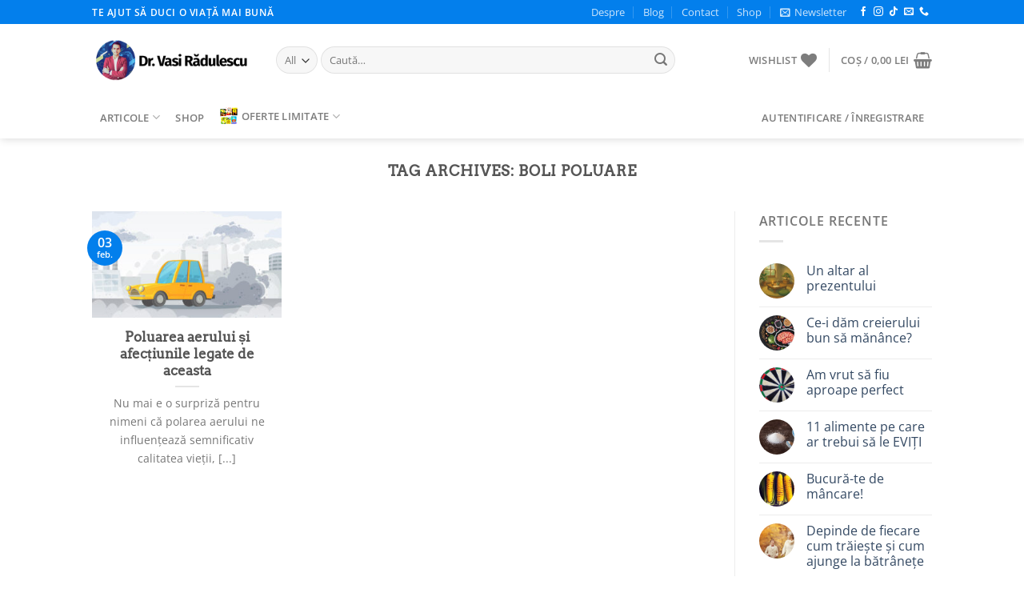

--- FILE ---
content_type: text/html; charset=UTF-8
request_url: https://drvasiradulescu.ro/tag/boli-poluare/
body_size: 28499
content:
<!DOCTYPE html>
<html lang="ro-RO" class="loading-site no-js">
<head>
	<meta charset="UTF-8" />
	<link rel="profile" href="http://gmpg.org/xfn/11" />
	<link rel="pingback" href="https://drvasiradulescu.ro/xmlrpc.php" />

					<script>document.documentElement.className = document.documentElement.className + ' yes-js js_active js'</script>
			<script>(function(html){html.className = html.className.replace(/\bno-js\b/,'js')})(document.documentElement);</script>
<meta name='robots' content='index, follow, max-image-preview:large, max-snippet:-1, max-video-preview:-1' />
<meta name="viewport" content="width=device-width, initial-scale=1" /><script>window._wca = window._wca || [];</script>

	<!-- This site is optimized with the Yoast SEO plugin v26.5 - https://yoast.com/wordpress/plugins/seo/ -->
	<title>Arhive boli poluare - Dr. Vasi Rădulescu</title>
	<link rel="canonical" href="https://drvasiradulescu.ro/tag/boli-poluare/" />
	<meta property="og:locale" content="ro_RO" />
	<meta property="og:type" content="article" />
	<meta property="og:title" content="Arhive boli poluare - Dr. Vasi Rădulescu" />
	<meta property="og:url" content="https://drvasiradulescu.ro/tag/boli-poluare/" />
	<meta property="og:site_name" content="Dr. Vasi Rădulescu" />
	<meta property="og:image" content="https://drvasiradulescu.ro/wp-content/uploads/2020/05/fb-default-photo.jpg" />
	<meta property="og:image:width" content="1200" />
	<meta property="og:image:height" content="1000" />
	<meta property="og:image:type" content="image/jpeg" />
	<meta name="twitter:card" content="summary_large_image" />
	<script type="application/ld+json" class="yoast-schema-graph">{"@context":"https://schema.org","@graph":[{"@type":"CollectionPage","@id":"https://drvasiradulescu.ro/tag/boli-poluare/","url":"https://drvasiradulescu.ro/tag/boli-poluare/","name":"Arhive boli poluare - Dr. Vasi Rădulescu","isPartOf":{"@id":"https://drvasiradulescu.ro/#website"},"primaryImageOfPage":{"@id":"https://drvasiradulescu.ro/tag/boli-poluare/#primaryimage"},"image":{"@id":"https://drvasiradulescu.ro/tag/boli-poluare/#primaryimage"},"thumbnailUrl":"https://drvasiradulescu.ro/wp-content/uploads/2021/02/Poluarea-aerului-și-afecțiunile-legate-de-aceasta.jpg","breadcrumb":{"@id":"https://drvasiradulescu.ro/tag/boli-poluare/#breadcrumb"},"inLanguage":"ro-RO"},{"@type":"ImageObject","inLanguage":"ro-RO","@id":"https://drvasiradulescu.ro/tag/boli-poluare/#primaryimage","url":"https://drvasiradulescu.ro/wp-content/uploads/2021/02/Poluarea-aerului-și-afecțiunile-legate-de-aceasta.jpg","contentUrl":"https://drvasiradulescu.ro/wp-content/uploads/2021/02/Poluarea-aerului-și-afecțiunile-legate-de-aceasta.jpg","width":1100,"height":707,"caption":"Poluarea aerului și afecțiunile legate de aceasta"},{"@type":"BreadcrumbList","@id":"https://drvasiradulescu.ro/tag/boli-poluare/#breadcrumb","itemListElement":[{"@type":"ListItem","position":1,"name":"Prima pagină","item":"https://drvasiradulescu.ro/"},{"@type":"ListItem","position":2,"name":"boli poluare"}]},{"@type":"WebSite","@id":"https://drvasiradulescu.ro/#website","url":"https://drvasiradulescu.ro/","name":"Dr. Vasi Rădulescu","description":"Comunitate educație medicală Dr. Vasi Rădulescu","publisher":{"@id":"https://drvasiradulescu.ro/#organization"},"potentialAction":[{"@type":"SearchAction","target":{"@type":"EntryPoint","urlTemplate":"https://drvasiradulescu.ro/?s={search_term_string}"},"query-input":{"@type":"PropertyValueSpecification","valueRequired":true,"valueName":"search_term_string"}}],"inLanguage":"ro-RO"},{"@type":"Organization","@id":"https://drvasiradulescu.ro/#organization","name":"Heart Media","url":"https://drvasiradulescu.ro/","logo":{"@type":"ImageObject","inLanguage":"ro-RO","@id":"https://drvasiradulescu.ro/#/schema/logo/image/","url":"https://drvasiradulescu.ro/wp-content/uploads/2022/08/logodrvasi.png","contentUrl":"https://drvasiradulescu.ro/wp-content/uploads/2022/08/logodrvasi.png","width":300,"height":303,"caption":"Heart Media"},"image":{"@id":"https://drvasiradulescu.ro/#/schema/logo/image/"},"sameAs":["https://www.facebook.com/drvasiradulescu/","https://www.instagram.com/vasiradulescu/"]}]}</script>
	<!-- / Yoast SEO plugin. -->


<link rel='dns-prefetch' href='//stats.wp.com' />
<link rel='dns-prefetch' href='//capi-automation.s3.us-east-2.amazonaws.com' />
<link rel='prefetch' href='https://drvasiradulescu.ro/wp-content/themes/flatsome/assets/js/flatsome.js?ver=e1ad26bd5672989785e1' />
<link rel='prefetch' href='https://drvasiradulescu.ro/wp-content/themes/flatsome/assets/js/chunk.slider.js?ver=3.19.12' />
<link rel='prefetch' href='https://drvasiradulescu.ro/wp-content/themes/flatsome/assets/js/chunk.popups.js?ver=3.19.12' />
<link rel='prefetch' href='https://drvasiradulescu.ro/wp-content/themes/flatsome/assets/js/chunk.tooltips.js?ver=3.19.12' />
<link rel='prefetch' href='https://drvasiradulescu.ro/wp-content/themes/flatsome/assets/js/woocommerce.js?ver=dd6035ce106022a74757' />
<link rel="alternate" type="application/rss+xml" title="Dr. Vasi Rădulescu &raquo; Flux" href="https://drvasiradulescu.ro/feed/" />
<link rel="alternate" type="application/rss+xml" title="Dr. Vasi Rădulescu &raquo; Flux comentarii" href="https://drvasiradulescu.ro/comments/feed/" />
<link rel="alternate" type="application/rss+xml" title="Dr. Vasi Rădulescu &raquo; Flux etichetă boli poluare" href="https://drvasiradulescu.ro/tag/boli-poluare/feed/" />
<style id='wp-img-auto-sizes-contain-inline-css' type='text/css'>
img:is([sizes=auto i],[sizes^="auto," i]){contain-intrinsic-size:3000px 1500px}
/*# sourceURL=wp-img-auto-sizes-contain-inline-css */
</style>

<style id='wp-emoji-styles-inline-css' type='text/css'>

	img.wp-smiley, img.emoji {
		display: inline !important;
		border: none !important;
		box-shadow: none !important;
		height: 1em !important;
		width: 1em !important;
		margin: 0 0.07em !important;
		vertical-align: -0.1em !important;
		background: none !important;
		padding: 0 !important;
	}
/*# sourceURL=wp-emoji-styles-inline-css */
</style>
<style id='wp-block-library-inline-css' type='text/css'>
:root{--wp-block-synced-color:#7a00df;--wp-block-synced-color--rgb:122,0,223;--wp-bound-block-color:var(--wp-block-synced-color);--wp-editor-canvas-background:#ddd;--wp-admin-theme-color:#007cba;--wp-admin-theme-color--rgb:0,124,186;--wp-admin-theme-color-darker-10:#006ba1;--wp-admin-theme-color-darker-10--rgb:0,107,160.5;--wp-admin-theme-color-darker-20:#005a87;--wp-admin-theme-color-darker-20--rgb:0,90,135;--wp-admin-border-width-focus:2px}@media (min-resolution:192dpi){:root{--wp-admin-border-width-focus:1.5px}}.wp-element-button{cursor:pointer}:root .has-very-light-gray-background-color{background-color:#eee}:root .has-very-dark-gray-background-color{background-color:#313131}:root .has-very-light-gray-color{color:#eee}:root .has-very-dark-gray-color{color:#313131}:root .has-vivid-green-cyan-to-vivid-cyan-blue-gradient-background{background:linear-gradient(135deg,#00d084,#0693e3)}:root .has-purple-crush-gradient-background{background:linear-gradient(135deg,#34e2e4,#4721fb 50%,#ab1dfe)}:root .has-hazy-dawn-gradient-background{background:linear-gradient(135deg,#faaca8,#dad0ec)}:root .has-subdued-olive-gradient-background{background:linear-gradient(135deg,#fafae1,#67a671)}:root .has-atomic-cream-gradient-background{background:linear-gradient(135deg,#fdd79a,#004a59)}:root .has-nightshade-gradient-background{background:linear-gradient(135deg,#330968,#31cdcf)}:root .has-midnight-gradient-background{background:linear-gradient(135deg,#020381,#2874fc)}:root{--wp--preset--font-size--normal:16px;--wp--preset--font-size--huge:42px}.has-regular-font-size{font-size:1em}.has-larger-font-size{font-size:2.625em}.has-normal-font-size{font-size:var(--wp--preset--font-size--normal)}.has-huge-font-size{font-size:var(--wp--preset--font-size--huge)}.has-text-align-center{text-align:center}.has-text-align-left{text-align:left}.has-text-align-right{text-align:right}.has-fit-text{white-space:nowrap!important}#end-resizable-editor-section{display:none}.aligncenter{clear:both}.items-justified-left{justify-content:flex-start}.items-justified-center{justify-content:center}.items-justified-right{justify-content:flex-end}.items-justified-space-between{justify-content:space-between}.screen-reader-text{border:0;clip-path:inset(50%);height:1px;margin:-1px;overflow:hidden;padding:0;position:absolute;width:1px;word-wrap:normal!important}.screen-reader-text:focus{background-color:#ddd;clip-path:none;color:#444;display:block;font-size:1em;height:auto;left:5px;line-height:normal;padding:15px 23px 14px;text-decoration:none;top:5px;width:auto;z-index:100000}html :where(.has-border-color){border-style:solid}html :where([style*=border-top-color]){border-top-style:solid}html :where([style*=border-right-color]){border-right-style:solid}html :where([style*=border-bottom-color]){border-bottom-style:solid}html :where([style*=border-left-color]){border-left-style:solid}html :where([style*=border-width]){border-style:solid}html :where([style*=border-top-width]){border-top-style:solid}html :where([style*=border-right-width]){border-right-style:solid}html :where([style*=border-bottom-width]){border-bottom-style:solid}html :where([style*=border-left-width]){border-left-style:solid}html :where(img[class*=wp-image-]){height:auto;max-width:100%}:where(figure){margin:0 0 1em}html :where(.is-position-sticky){--wp-admin--admin-bar--position-offset:var(--wp-admin--admin-bar--height,0px)}@media screen and (max-width:600px){html :where(.is-position-sticky){--wp-admin--admin-bar--position-offset:0px}}

/*# sourceURL=wp-block-library-inline-css */
</style><style id='wp-block-paragraph-inline-css' type='text/css'>
.is-small-text{font-size:.875em}.is-regular-text{font-size:1em}.is-large-text{font-size:2.25em}.is-larger-text{font-size:3em}.has-drop-cap:not(:focus):first-letter{float:left;font-size:8.4em;font-style:normal;font-weight:100;line-height:.68;margin:.05em .1em 0 0;text-transform:uppercase}body.rtl .has-drop-cap:not(:focus):first-letter{float:none;margin-left:.1em}p.has-drop-cap.has-background{overflow:hidden}:root :where(p.has-background){padding:1.25em 2.375em}:where(p.has-text-color:not(.has-link-color)) a{color:inherit}p.has-text-align-left[style*="writing-mode:vertical-lr"],p.has-text-align-right[style*="writing-mode:vertical-rl"]{rotate:180deg}
/*# sourceURL=https://drvasiradulescu.ro/wp-includes/blocks/paragraph/style.min.css */
</style>
<link rel='stylesheet' id='wc-blocks-style-css' href='https://drvasiradulescu.ro/wp-content/plugins/woocommerce/assets/client/blocks/wc-blocks.css?ver=wc-10.4.3' type='text/css' media='all' />
<style id='global-styles-inline-css' type='text/css'>
:root{--wp--preset--aspect-ratio--square: 1;--wp--preset--aspect-ratio--4-3: 4/3;--wp--preset--aspect-ratio--3-4: 3/4;--wp--preset--aspect-ratio--3-2: 3/2;--wp--preset--aspect-ratio--2-3: 2/3;--wp--preset--aspect-ratio--16-9: 16/9;--wp--preset--aspect-ratio--9-16: 9/16;--wp--preset--color--black: #000000;--wp--preset--color--cyan-bluish-gray: #abb8c3;--wp--preset--color--white: #ffffff;--wp--preset--color--pale-pink: #f78da7;--wp--preset--color--vivid-red: #cf2e2e;--wp--preset--color--luminous-vivid-orange: #ff6900;--wp--preset--color--luminous-vivid-amber: #fcb900;--wp--preset--color--light-green-cyan: #7bdcb5;--wp--preset--color--vivid-green-cyan: #00d084;--wp--preset--color--pale-cyan-blue: #8ed1fc;--wp--preset--color--vivid-cyan-blue: #0693e3;--wp--preset--color--vivid-purple: #9b51e0;--wp--preset--color--primary: #037fec;--wp--preset--color--secondary: #0091ce;--wp--preset--color--success: #7a9c59;--wp--preset--color--alert: #b20000;--wp--preset--gradient--vivid-cyan-blue-to-vivid-purple: linear-gradient(135deg,rgb(6,147,227) 0%,rgb(155,81,224) 100%);--wp--preset--gradient--light-green-cyan-to-vivid-green-cyan: linear-gradient(135deg,rgb(122,220,180) 0%,rgb(0,208,130) 100%);--wp--preset--gradient--luminous-vivid-amber-to-luminous-vivid-orange: linear-gradient(135deg,rgb(252,185,0) 0%,rgb(255,105,0) 100%);--wp--preset--gradient--luminous-vivid-orange-to-vivid-red: linear-gradient(135deg,rgb(255,105,0) 0%,rgb(207,46,46) 100%);--wp--preset--gradient--very-light-gray-to-cyan-bluish-gray: linear-gradient(135deg,rgb(238,238,238) 0%,rgb(169,184,195) 100%);--wp--preset--gradient--cool-to-warm-spectrum: linear-gradient(135deg,rgb(74,234,220) 0%,rgb(151,120,209) 20%,rgb(207,42,186) 40%,rgb(238,44,130) 60%,rgb(251,105,98) 80%,rgb(254,248,76) 100%);--wp--preset--gradient--blush-light-purple: linear-gradient(135deg,rgb(255,206,236) 0%,rgb(152,150,240) 100%);--wp--preset--gradient--blush-bordeaux: linear-gradient(135deg,rgb(254,205,165) 0%,rgb(254,45,45) 50%,rgb(107,0,62) 100%);--wp--preset--gradient--luminous-dusk: linear-gradient(135deg,rgb(255,203,112) 0%,rgb(199,81,192) 50%,rgb(65,88,208) 100%);--wp--preset--gradient--pale-ocean: linear-gradient(135deg,rgb(255,245,203) 0%,rgb(182,227,212) 50%,rgb(51,167,181) 100%);--wp--preset--gradient--electric-grass: linear-gradient(135deg,rgb(202,248,128) 0%,rgb(113,206,126) 100%);--wp--preset--gradient--midnight: linear-gradient(135deg,rgb(2,3,129) 0%,rgb(40,116,252) 100%);--wp--preset--font-size--small: 13px;--wp--preset--font-size--medium: 20px;--wp--preset--font-size--large: 36px;--wp--preset--font-size--x-large: 42px;--wp--preset--spacing--20: 0.44rem;--wp--preset--spacing--30: 0.67rem;--wp--preset--spacing--40: 1rem;--wp--preset--spacing--50: 1.5rem;--wp--preset--spacing--60: 2.25rem;--wp--preset--spacing--70: 3.38rem;--wp--preset--spacing--80: 5.06rem;--wp--preset--shadow--natural: 6px 6px 9px rgba(0, 0, 0, 0.2);--wp--preset--shadow--deep: 12px 12px 50px rgba(0, 0, 0, 0.4);--wp--preset--shadow--sharp: 6px 6px 0px rgba(0, 0, 0, 0.2);--wp--preset--shadow--outlined: 6px 6px 0px -3px rgb(255, 255, 255), 6px 6px rgb(0, 0, 0);--wp--preset--shadow--crisp: 6px 6px 0px rgb(0, 0, 0);}:where(body) { margin: 0; }.wp-site-blocks > .alignleft { float: left; margin-right: 2em; }.wp-site-blocks > .alignright { float: right; margin-left: 2em; }.wp-site-blocks > .aligncenter { justify-content: center; margin-left: auto; margin-right: auto; }:where(.is-layout-flex){gap: 0.5em;}:where(.is-layout-grid){gap: 0.5em;}.is-layout-flow > .alignleft{float: left;margin-inline-start: 0;margin-inline-end: 2em;}.is-layout-flow > .alignright{float: right;margin-inline-start: 2em;margin-inline-end: 0;}.is-layout-flow > .aligncenter{margin-left: auto !important;margin-right: auto !important;}.is-layout-constrained > .alignleft{float: left;margin-inline-start: 0;margin-inline-end: 2em;}.is-layout-constrained > .alignright{float: right;margin-inline-start: 2em;margin-inline-end: 0;}.is-layout-constrained > .aligncenter{margin-left: auto !important;margin-right: auto !important;}.is-layout-constrained > :where(:not(.alignleft):not(.alignright):not(.alignfull)){margin-left: auto !important;margin-right: auto !important;}body .is-layout-flex{display: flex;}.is-layout-flex{flex-wrap: wrap;align-items: center;}.is-layout-flex > :is(*, div){margin: 0;}body .is-layout-grid{display: grid;}.is-layout-grid > :is(*, div){margin: 0;}body{padding-top: 0px;padding-right: 0px;padding-bottom: 0px;padding-left: 0px;}a:where(:not(.wp-element-button)){text-decoration: none;}:root :where(.wp-element-button, .wp-block-button__link){background-color: #32373c;border-width: 0;color: #fff;font-family: inherit;font-size: inherit;font-style: inherit;font-weight: inherit;letter-spacing: inherit;line-height: inherit;padding-top: calc(0.667em + 2px);padding-right: calc(1.333em + 2px);padding-bottom: calc(0.667em + 2px);padding-left: calc(1.333em + 2px);text-decoration: none;text-transform: inherit;}.has-black-color{color: var(--wp--preset--color--black) !important;}.has-cyan-bluish-gray-color{color: var(--wp--preset--color--cyan-bluish-gray) !important;}.has-white-color{color: var(--wp--preset--color--white) !important;}.has-pale-pink-color{color: var(--wp--preset--color--pale-pink) !important;}.has-vivid-red-color{color: var(--wp--preset--color--vivid-red) !important;}.has-luminous-vivid-orange-color{color: var(--wp--preset--color--luminous-vivid-orange) !important;}.has-luminous-vivid-amber-color{color: var(--wp--preset--color--luminous-vivid-amber) !important;}.has-light-green-cyan-color{color: var(--wp--preset--color--light-green-cyan) !important;}.has-vivid-green-cyan-color{color: var(--wp--preset--color--vivid-green-cyan) !important;}.has-pale-cyan-blue-color{color: var(--wp--preset--color--pale-cyan-blue) !important;}.has-vivid-cyan-blue-color{color: var(--wp--preset--color--vivid-cyan-blue) !important;}.has-vivid-purple-color{color: var(--wp--preset--color--vivid-purple) !important;}.has-primary-color{color: var(--wp--preset--color--primary) !important;}.has-secondary-color{color: var(--wp--preset--color--secondary) !important;}.has-success-color{color: var(--wp--preset--color--success) !important;}.has-alert-color{color: var(--wp--preset--color--alert) !important;}.has-black-background-color{background-color: var(--wp--preset--color--black) !important;}.has-cyan-bluish-gray-background-color{background-color: var(--wp--preset--color--cyan-bluish-gray) !important;}.has-white-background-color{background-color: var(--wp--preset--color--white) !important;}.has-pale-pink-background-color{background-color: var(--wp--preset--color--pale-pink) !important;}.has-vivid-red-background-color{background-color: var(--wp--preset--color--vivid-red) !important;}.has-luminous-vivid-orange-background-color{background-color: var(--wp--preset--color--luminous-vivid-orange) !important;}.has-luminous-vivid-amber-background-color{background-color: var(--wp--preset--color--luminous-vivid-amber) !important;}.has-light-green-cyan-background-color{background-color: var(--wp--preset--color--light-green-cyan) !important;}.has-vivid-green-cyan-background-color{background-color: var(--wp--preset--color--vivid-green-cyan) !important;}.has-pale-cyan-blue-background-color{background-color: var(--wp--preset--color--pale-cyan-blue) !important;}.has-vivid-cyan-blue-background-color{background-color: var(--wp--preset--color--vivid-cyan-blue) !important;}.has-vivid-purple-background-color{background-color: var(--wp--preset--color--vivid-purple) !important;}.has-primary-background-color{background-color: var(--wp--preset--color--primary) !important;}.has-secondary-background-color{background-color: var(--wp--preset--color--secondary) !important;}.has-success-background-color{background-color: var(--wp--preset--color--success) !important;}.has-alert-background-color{background-color: var(--wp--preset--color--alert) !important;}.has-black-border-color{border-color: var(--wp--preset--color--black) !important;}.has-cyan-bluish-gray-border-color{border-color: var(--wp--preset--color--cyan-bluish-gray) !important;}.has-white-border-color{border-color: var(--wp--preset--color--white) !important;}.has-pale-pink-border-color{border-color: var(--wp--preset--color--pale-pink) !important;}.has-vivid-red-border-color{border-color: var(--wp--preset--color--vivid-red) !important;}.has-luminous-vivid-orange-border-color{border-color: var(--wp--preset--color--luminous-vivid-orange) !important;}.has-luminous-vivid-amber-border-color{border-color: var(--wp--preset--color--luminous-vivid-amber) !important;}.has-light-green-cyan-border-color{border-color: var(--wp--preset--color--light-green-cyan) !important;}.has-vivid-green-cyan-border-color{border-color: var(--wp--preset--color--vivid-green-cyan) !important;}.has-pale-cyan-blue-border-color{border-color: var(--wp--preset--color--pale-cyan-blue) !important;}.has-vivid-cyan-blue-border-color{border-color: var(--wp--preset--color--vivid-cyan-blue) !important;}.has-vivid-purple-border-color{border-color: var(--wp--preset--color--vivid-purple) !important;}.has-primary-border-color{border-color: var(--wp--preset--color--primary) !important;}.has-secondary-border-color{border-color: var(--wp--preset--color--secondary) !important;}.has-success-border-color{border-color: var(--wp--preset--color--success) !important;}.has-alert-border-color{border-color: var(--wp--preset--color--alert) !important;}.has-vivid-cyan-blue-to-vivid-purple-gradient-background{background: var(--wp--preset--gradient--vivid-cyan-blue-to-vivid-purple) !important;}.has-light-green-cyan-to-vivid-green-cyan-gradient-background{background: var(--wp--preset--gradient--light-green-cyan-to-vivid-green-cyan) !important;}.has-luminous-vivid-amber-to-luminous-vivid-orange-gradient-background{background: var(--wp--preset--gradient--luminous-vivid-amber-to-luminous-vivid-orange) !important;}.has-luminous-vivid-orange-to-vivid-red-gradient-background{background: var(--wp--preset--gradient--luminous-vivid-orange-to-vivid-red) !important;}.has-very-light-gray-to-cyan-bluish-gray-gradient-background{background: var(--wp--preset--gradient--very-light-gray-to-cyan-bluish-gray) !important;}.has-cool-to-warm-spectrum-gradient-background{background: var(--wp--preset--gradient--cool-to-warm-spectrum) !important;}.has-blush-light-purple-gradient-background{background: var(--wp--preset--gradient--blush-light-purple) !important;}.has-blush-bordeaux-gradient-background{background: var(--wp--preset--gradient--blush-bordeaux) !important;}.has-luminous-dusk-gradient-background{background: var(--wp--preset--gradient--luminous-dusk) !important;}.has-pale-ocean-gradient-background{background: var(--wp--preset--gradient--pale-ocean) !important;}.has-electric-grass-gradient-background{background: var(--wp--preset--gradient--electric-grass) !important;}.has-midnight-gradient-background{background: var(--wp--preset--gradient--midnight) !important;}.has-small-font-size{font-size: var(--wp--preset--font-size--small) !important;}.has-medium-font-size{font-size: var(--wp--preset--font-size--medium) !important;}.has-large-font-size{font-size: var(--wp--preset--font-size--large) !important;}.has-x-large-font-size{font-size: var(--wp--preset--font-size--x-large) !important;}
/*# sourceURL=global-styles-inline-css */
</style>

<link rel='stylesheet' id='contact-form-7-css' href='https://drvasiradulescu.ro/wp-content/plugins/contact-form-7/includes/css/styles.css?ver=6.1.4' type='text/css' media='all' />
<style id='woocommerce-inline-inline-css' type='text/css'>
.woocommerce form .form-row .required { visibility: visible; }
/*# sourceURL=woocommerce-inline-inline-css */
</style>
<link rel='stylesheet' id='swpcss-css' href='https://drvasiradulescu.ro/wp-content/plugins/sendy-widget-pro/css/sendy.css?ver=6.9' type='text/css' media='all' />
<link rel='stylesheet' id='flatsome-woocommerce-wishlist-css' href='https://drvasiradulescu.ro/wp-content/themes/flatsome/inc/integrations/wc-yith-wishlist/wishlist.css?ver=3.19.12' type='text/css' media='all' />
<link rel='stylesheet' id='flatsome-main-css' href='https://drvasiradulescu.ro/wp-content/themes/flatsome/assets/css/flatsome.css?ver=3.19.12' type='text/css' media='all' />
<style id='flatsome-main-inline-css' type='text/css'>
@font-face {
				font-family: "fl-icons";
				font-display: block;
				src: url(https://drvasiradulescu.ro/wp-content/themes/flatsome/assets/css/icons/fl-icons.eot?v=3.19.12);
				src:
					url(https://drvasiradulescu.ro/wp-content/themes/flatsome/assets/css/icons/fl-icons.eot#iefix?v=3.19.12) format("embedded-opentype"),
					url(https://drvasiradulescu.ro/wp-content/themes/flatsome/assets/css/icons/fl-icons.woff2?v=3.19.12) format("woff2"),
					url(https://drvasiradulescu.ro/wp-content/themes/flatsome/assets/css/icons/fl-icons.ttf?v=3.19.12) format("truetype"),
					url(https://drvasiradulescu.ro/wp-content/themes/flatsome/assets/css/icons/fl-icons.woff?v=3.19.12) format("woff"),
					url(https://drvasiradulescu.ro/wp-content/themes/flatsome/assets/css/icons/fl-icons.svg?v=3.19.12#fl-icons) format("svg");
			}
/*# sourceURL=flatsome-main-inline-css */
</style>
<link rel='stylesheet' id='flatsome-shop-css' href='https://drvasiradulescu.ro/wp-content/themes/flatsome/assets/css/flatsome-shop.css?ver=3.19.12' type='text/css' media='all' />
<link rel='stylesheet' id='flatsome-style-css' href='https://drvasiradulescu.ro/wp-content/themes/flatsome-child/style.css?ver=3.0' type='text/css' media='all' />
<script type="text/javascript">
            window._nslDOMReady = (function () {
                const executedCallbacks = new Set();
            
                return function (callback) {
                    /**
                    * Third parties might dispatch DOMContentLoaded events, so we need to ensure that we only run our callback once!
                    */
                    if (executedCallbacks.has(callback)) return;
            
                    const wrappedCallback = function () {
                        if (executedCallbacks.has(callback)) return;
                        executedCallbacks.add(callback);
                        callback();
                    };
            
                    if (document.readyState === "complete" || document.readyState === "interactive") {
                        wrappedCallback();
                    } else {
                        document.addEventListener("DOMContentLoaded", wrappedCallback);
                    }
                };
            })();
        </script><script type="text/javascript" src="https://drvasiradulescu.ro/wp-includes/js/jquery/jquery.min.js?ver=3.7.1" id="jquery-core-js"></script>
<script type="text/javascript" src="https://drvasiradulescu.ro/wp-includes/js/jquery/jquery-migrate.min.js?ver=3.4.1" id="jquery-migrate-js"></script>
<script type="text/javascript" src="https://drvasiradulescu.ro/wp-content/plugins/woocommerce/assets/js/jquery-blockui/jquery.blockUI.min.js?ver=2.7.0-wc.10.4.3" id="wc-jquery-blockui-js" data-wp-strategy="defer"></script>
<script type="text/javascript" id="wc-add-to-cart-js-extra">
/* <![CDATA[ */
var wc_add_to_cart_params = {"ajax_url":"/wp-admin/admin-ajax.php","wc_ajax_url":"/?wc-ajax=%%endpoint%%","i18n_view_cart":"Vezi co\u0219ul","cart_url":"https://drvasiradulescu.ro/cart/","is_cart":"","cart_redirect_after_add":"yes"};
//# sourceURL=wc-add-to-cart-js-extra
/* ]]> */
</script>
<script type="text/javascript" src="https://drvasiradulescu.ro/wp-content/plugins/woocommerce/assets/js/frontend/add-to-cart.min.js?ver=10.4.3" id="wc-add-to-cart-js" defer="defer" data-wp-strategy="defer"></script>
<script type="text/javascript" src="https://drvasiradulescu.ro/wp-content/plugins/woocommerce/assets/js/js-cookie/js.cookie.min.js?ver=2.1.4-wc.10.4.3" id="wc-js-cookie-js" data-wp-strategy="defer"></script>
<script type="text/javascript" id="swpjs-js-extra">
/* <![CDATA[ */
var swp = {"ajaxurl":"https://drvasiradulescu.ro/wp-admin/admin-ajax.php"};
//# sourceURL=swpjs-js-extra
/* ]]> */
</script>
<script type="text/javascript" src="https://drvasiradulescu.ro/wp-content/plugins/sendy-widget-pro/js/sendy.js?ver=6.9" id="swpjs-js"></script>
<script type="text/javascript" id="WCPAY_ASSETS-js-extra">
/* <![CDATA[ */
var wcpayAssets = {"url":"https://drvasiradulescu.ro/wp-content/plugins/woocommerce-payments/dist/"};
//# sourceURL=WCPAY_ASSETS-js-extra
/* ]]> */
</script>
<script type="text/javascript" src="https://stats.wp.com/s-202604.js" id="woocommerce-analytics-js" defer="defer" data-wp-strategy="defer"></script>
<link rel="https://api.w.org/" href="https://drvasiradulescu.ro/wp-json/" /><link rel="alternate" title="JSON" type="application/json" href="https://drvasiradulescu.ro/wp-json/wp/v2/tags/896" /><link rel="EditURI" type="application/rsd+xml" title="RSD" href="https://drvasiradulescu.ro/xmlrpc.php?rsd" />
<meta name="generator" content="WordPress 6.9" />
<meta name="generator" content="WooCommerce 10.4.3" />
	<style>img#wpstats{display:none}</style>
			<noscript><style>.woocommerce-product-gallery{ opacity: 1 !important; }</style></noscript>
				<script  type="text/javascript">
				!function(f,b,e,v,n,t,s){if(f.fbq)return;n=f.fbq=function(){n.callMethod?
					n.callMethod.apply(n,arguments):n.queue.push(arguments)};if(!f._fbq)f._fbq=n;
					n.push=n;n.loaded=!0;n.version='2.0';n.queue=[];t=b.createElement(e);t.async=!0;
					t.src=v;s=b.getElementsByTagName(e)[0];s.parentNode.insertBefore(t,s)}(window,
					document,'script','https://connect.facebook.net/en_US/fbevents.js');
			</script>
			<!-- WooCommerce Facebook Integration Begin -->
			<script  type="text/javascript">

				fbq('init', '3257602747790003', {}, {
    "agent": "woocommerce_0-10.4.3-3.5.15"
});

				document.addEventListener( 'DOMContentLoaded', function() {
					// Insert placeholder for events injected when a product is added to the cart through AJAX.
					document.body.insertAdjacentHTML( 'beforeend', '<div class=\"wc-facebook-pixel-event-placeholder\"></div>' );
				}, false );

			</script>
			<!-- WooCommerce Facebook Integration End -->
			<link rel="icon" href="https://drvasiradulescu.ro/wp-content/uploads/2020/04/cropped-logo-reti-32x32.png" sizes="32x32" />
<link rel="icon" href="https://drvasiradulescu.ro/wp-content/uploads/2020/04/cropped-logo-reti-192x192.png" sizes="192x192" />
<link rel="apple-touch-icon" href="https://drvasiradulescu.ro/wp-content/uploads/2020/04/cropped-logo-reti-180x180.png" />
<meta name="msapplication-TileImage" content="https://drvasiradulescu.ro/wp-content/uploads/2020/04/cropped-logo-reti-270x270.png" />
<style id="custom-css" type="text/css">:root {--primary-color: #037fec;--fs-color-primary: #037fec;--fs-color-secondary: #0091ce;--fs-color-success: #7a9c59;--fs-color-alert: #b20000;--fs-experimental-link-color: #334862;--fs-experimental-link-color-hover: #111;}.tooltipster-base {--tooltip-color: #fff;--tooltip-bg-color: #000;}.off-canvas-right .mfp-content, .off-canvas-left .mfp-content {--drawer-width: 300px;}.off-canvas .mfp-content.off-canvas-cart {--drawer-width: 360px;}.header-main{height: 90px}#logo img{max-height: 90px}#logo{width:200px;}.header-bottom{min-height: 53px}.header-top{min-height: 30px}.transparent .header-main{height: 90px}.transparent #logo img{max-height: 90px}.has-transparent + .page-title:first-of-type,.has-transparent + #main > .page-title,.has-transparent + #main > div > .page-title,.has-transparent + #main .page-header-wrapper:first-of-type .page-title{padding-top: 170px;}.header.show-on-scroll,.stuck .header-main{height:70px!important}.stuck #logo img{max-height: 70px!important}.search-form{ width: 85%;}.header-bg-color {background-color: #FFF}.header-bottom {background-color: #FFFFFF}.header-bottom-nav > li > a{line-height: 30px }@media (max-width: 549px) {.header-main{height: 70px}#logo img{max-height: 70px}}body{font-family: "Open Sans", sans-serif;}.nav > li > a {font-family: "Open Sans", sans-serif;}.mobile-sidebar-levels-2 .nav > li > ul > li > a {font-family: "Open Sans", sans-serif;}.nav > li > a,.mobile-sidebar-levels-2 .nav > li > ul > li > a {font-weight: 600;font-style: normal;}h1,h2,h3,h4,h5,h6,.heading-font, .off-canvas-center .nav-sidebar.nav-vertical > li > a{font-family: Arvo, sans-serif;}.alt-font{font-family: "Dancing Script", sans-serif;}.alt-font {font-weight: 400!important;font-style: normal!important;}.current .breadcrumb-step, [data-icon-label]:after, .button#place_order,.button.checkout,.checkout-button,.single_add_to_cart_button.button, .sticky-add-to-cart-select-options-button{background-color: #097fe6!important }.badge-inner.on-sale{background-color: #e61809}.badge-inner.new-bubble-auto{background-color: #eeee22}.star-rating span:before,.star-rating:before, .woocommerce-page .star-rating:before, .stars a:hover:after, .stars a.active:after{color: #eeb720}.price del, .product_list_widget del, del .woocommerce-Price-amount { color: #000000; }ins .woocommerce-Price-amount { color: #ec3b3b; }input[type='submit'], input[type="button"], button:not(.icon), .button:not(.icon){border-radius: 6px!important}@media screen and (min-width: 550px){.products .box-vertical .box-image{min-width: 247px!important;width: 247px!important;}}.footer-1{background-color: #EFEFEF}.footer-2{background-color: #FFFFFF}.absolute-footer, html{background-color: #FFFFFF}.page-title-small + main .product-container > .row{padding-top:0;}.nav-vertical-fly-out > li + li {border-top-width: 1px; border-top-style: solid;}.label-new.menu-item > a:after{content:"Nou";}.label-hot.menu-item > a:after{content:"Hot";}.label-sale.menu-item > a:after{content:"Sale";}.label-popular.menu-item > a:after{content:"Popular";}</style><style id="kirki-inline-styles">/* latin */
@font-face {
  font-family: 'Arvo';
  font-style: normal;
  font-weight: 400;
  font-display: swap;
  src: url(https://drvasiradulescu.ro/wp-content/fonts/arvo/tDbD2oWUg0MKqScQ7Q.woff2) format('woff2');
  unicode-range: U+0000-00FF, U+0131, U+0152-0153, U+02BB-02BC, U+02C6, U+02DA, U+02DC, U+0304, U+0308, U+0329, U+2000-206F, U+20AC, U+2122, U+2191, U+2193, U+2212, U+2215, U+FEFF, U+FFFD;
}/* cyrillic-ext */
@font-face {
  font-family: 'Open Sans';
  font-style: normal;
  font-weight: 400;
  font-stretch: 100%;
  font-display: swap;
  src: url(https://drvasiradulescu.ro/wp-content/fonts/open-sans/memvYaGs126MiZpBA-UvWbX2vVnXBbObj2OVTSKmu1aB.woff2) format('woff2');
  unicode-range: U+0460-052F, U+1C80-1C8A, U+20B4, U+2DE0-2DFF, U+A640-A69F, U+FE2E-FE2F;
}
/* cyrillic */
@font-face {
  font-family: 'Open Sans';
  font-style: normal;
  font-weight: 400;
  font-stretch: 100%;
  font-display: swap;
  src: url(https://drvasiradulescu.ro/wp-content/fonts/open-sans/memvYaGs126MiZpBA-UvWbX2vVnXBbObj2OVTSumu1aB.woff2) format('woff2');
  unicode-range: U+0301, U+0400-045F, U+0490-0491, U+04B0-04B1, U+2116;
}
/* greek-ext */
@font-face {
  font-family: 'Open Sans';
  font-style: normal;
  font-weight: 400;
  font-stretch: 100%;
  font-display: swap;
  src: url(https://drvasiradulescu.ro/wp-content/fonts/open-sans/memvYaGs126MiZpBA-UvWbX2vVnXBbObj2OVTSOmu1aB.woff2) format('woff2');
  unicode-range: U+1F00-1FFF;
}
/* greek */
@font-face {
  font-family: 'Open Sans';
  font-style: normal;
  font-weight: 400;
  font-stretch: 100%;
  font-display: swap;
  src: url(https://drvasiradulescu.ro/wp-content/fonts/open-sans/memvYaGs126MiZpBA-UvWbX2vVnXBbObj2OVTSymu1aB.woff2) format('woff2');
  unicode-range: U+0370-0377, U+037A-037F, U+0384-038A, U+038C, U+038E-03A1, U+03A3-03FF;
}
/* hebrew */
@font-face {
  font-family: 'Open Sans';
  font-style: normal;
  font-weight: 400;
  font-stretch: 100%;
  font-display: swap;
  src: url(https://drvasiradulescu.ro/wp-content/fonts/open-sans/memvYaGs126MiZpBA-UvWbX2vVnXBbObj2OVTS2mu1aB.woff2) format('woff2');
  unicode-range: U+0307-0308, U+0590-05FF, U+200C-2010, U+20AA, U+25CC, U+FB1D-FB4F;
}
/* math */
@font-face {
  font-family: 'Open Sans';
  font-style: normal;
  font-weight: 400;
  font-stretch: 100%;
  font-display: swap;
  src: url(https://drvasiradulescu.ro/wp-content/fonts/open-sans/memvYaGs126MiZpBA-UvWbX2vVnXBbObj2OVTVOmu1aB.woff2) format('woff2');
  unicode-range: U+0302-0303, U+0305, U+0307-0308, U+0310, U+0312, U+0315, U+031A, U+0326-0327, U+032C, U+032F-0330, U+0332-0333, U+0338, U+033A, U+0346, U+034D, U+0391-03A1, U+03A3-03A9, U+03B1-03C9, U+03D1, U+03D5-03D6, U+03F0-03F1, U+03F4-03F5, U+2016-2017, U+2034-2038, U+203C, U+2040, U+2043, U+2047, U+2050, U+2057, U+205F, U+2070-2071, U+2074-208E, U+2090-209C, U+20D0-20DC, U+20E1, U+20E5-20EF, U+2100-2112, U+2114-2115, U+2117-2121, U+2123-214F, U+2190, U+2192, U+2194-21AE, U+21B0-21E5, U+21F1-21F2, U+21F4-2211, U+2213-2214, U+2216-22FF, U+2308-230B, U+2310, U+2319, U+231C-2321, U+2336-237A, U+237C, U+2395, U+239B-23B7, U+23D0, U+23DC-23E1, U+2474-2475, U+25AF, U+25B3, U+25B7, U+25BD, U+25C1, U+25CA, U+25CC, U+25FB, U+266D-266F, U+27C0-27FF, U+2900-2AFF, U+2B0E-2B11, U+2B30-2B4C, U+2BFE, U+3030, U+FF5B, U+FF5D, U+1D400-1D7FF, U+1EE00-1EEFF;
}
/* symbols */
@font-face {
  font-family: 'Open Sans';
  font-style: normal;
  font-weight: 400;
  font-stretch: 100%;
  font-display: swap;
  src: url(https://drvasiradulescu.ro/wp-content/fonts/open-sans/memvYaGs126MiZpBA-UvWbX2vVnXBbObj2OVTUGmu1aB.woff2) format('woff2');
  unicode-range: U+0001-000C, U+000E-001F, U+007F-009F, U+20DD-20E0, U+20E2-20E4, U+2150-218F, U+2190, U+2192, U+2194-2199, U+21AF, U+21E6-21F0, U+21F3, U+2218-2219, U+2299, U+22C4-22C6, U+2300-243F, U+2440-244A, U+2460-24FF, U+25A0-27BF, U+2800-28FF, U+2921-2922, U+2981, U+29BF, U+29EB, U+2B00-2BFF, U+4DC0-4DFF, U+FFF9-FFFB, U+10140-1018E, U+10190-1019C, U+101A0, U+101D0-101FD, U+102E0-102FB, U+10E60-10E7E, U+1D2C0-1D2D3, U+1D2E0-1D37F, U+1F000-1F0FF, U+1F100-1F1AD, U+1F1E6-1F1FF, U+1F30D-1F30F, U+1F315, U+1F31C, U+1F31E, U+1F320-1F32C, U+1F336, U+1F378, U+1F37D, U+1F382, U+1F393-1F39F, U+1F3A7-1F3A8, U+1F3AC-1F3AF, U+1F3C2, U+1F3C4-1F3C6, U+1F3CA-1F3CE, U+1F3D4-1F3E0, U+1F3ED, U+1F3F1-1F3F3, U+1F3F5-1F3F7, U+1F408, U+1F415, U+1F41F, U+1F426, U+1F43F, U+1F441-1F442, U+1F444, U+1F446-1F449, U+1F44C-1F44E, U+1F453, U+1F46A, U+1F47D, U+1F4A3, U+1F4B0, U+1F4B3, U+1F4B9, U+1F4BB, U+1F4BF, U+1F4C8-1F4CB, U+1F4D6, U+1F4DA, U+1F4DF, U+1F4E3-1F4E6, U+1F4EA-1F4ED, U+1F4F7, U+1F4F9-1F4FB, U+1F4FD-1F4FE, U+1F503, U+1F507-1F50B, U+1F50D, U+1F512-1F513, U+1F53E-1F54A, U+1F54F-1F5FA, U+1F610, U+1F650-1F67F, U+1F687, U+1F68D, U+1F691, U+1F694, U+1F698, U+1F6AD, U+1F6B2, U+1F6B9-1F6BA, U+1F6BC, U+1F6C6-1F6CF, U+1F6D3-1F6D7, U+1F6E0-1F6EA, U+1F6F0-1F6F3, U+1F6F7-1F6FC, U+1F700-1F7FF, U+1F800-1F80B, U+1F810-1F847, U+1F850-1F859, U+1F860-1F887, U+1F890-1F8AD, U+1F8B0-1F8BB, U+1F8C0-1F8C1, U+1F900-1F90B, U+1F93B, U+1F946, U+1F984, U+1F996, U+1F9E9, U+1FA00-1FA6F, U+1FA70-1FA7C, U+1FA80-1FA89, U+1FA8F-1FAC6, U+1FACE-1FADC, U+1FADF-1FAE9, U+1FAF0-1FAF8, U+1FB00-1FBFF;
}
/* vietnamese */
@font-face {
  font-family: 'Open Sans';
  font-style: normal;
  font-weight: 400;
  font-stretch: 100%;
  font-display: swap;
  src: url(https://drvasiradulescu.ro/wp-content/fonts/open-sans/memvYaGs126MiZpBA-UvWbX2vVnXBbObj2OVTSCmu1aB.woff2) format('woff2');
  unicode-range: U+0102-0103, U+0110-0111, U+0128-0129, U+0168-0169, U+01A0-01A1, U+01AF-01B0, U+0300-0301, U+0303-0304, U+0308-0309, U+0323, U+0329, U+1EA0-1EF9, U+20AB;
}
/* latin-ext */
@font-face {
  font-family: 'Open Sans';
  font-style: normal;
  font-weight: 400;
  font-stretch: 100%;
  font-display: swap;
  src: url(https://drvasiradulescu.ro/wp-content/fonts/open-sans/memvYaGs126MiZpBA-UvWbX2vVnXBbObj2OVTSGmu1aB.woff2) format('woff2');
  unicode-range: U+0100-02BA, U+02BD-02C5, U+02C7-02CC, U+02CE-02D7, U+02DD-02FF, U+0304, U+0308, U+0329, U+1D00-1DBF, U+1E00-1E9F, U+1EF2-1EFF, U+2020, U+20A0-20AB, U+20AD-20C0, U+2113, U+2C60-2C7F, U+A720-A7FF;
}
/* latin */
@font-face {
  font-family: 'Open Sans';
  font-style: normal;
  font-weight: 400;
  font-stretch: 100%;
  font-display: swap;
  src: url(https://drvasiradulescu.ro/wp-content/fonts/open-sans/memvYaGs126MiZpBA-UvWbX2vVnXBbObj2OVTS-muw.woff2) format('woff2');
  unicode-range: U+0000-00FF, U+0131, U+0152-0153, U+02BB-02BC, U+02C6, U+02DA, U+02DC, U+0304, U+0308, U+0329, U+2000-206F, U+20AC, U+2122, U+2191, U+2193, U+2212, U+2215, U+FEFF, U+FFFD;
}
/* cyrillic-ext */
@font-face {
  font-family: 'Open Sans';
  font-style: normal;
  font-weight: 600;
  font-stretch: 100%;
  font-display: swap;
  src: url(https://drvasiradulescu.ro/wp-content/fonts/open-sans/memvYaGs126MiZpBA-UvWbX2vVnXBbObj2OVTSKmu1aB.woff2) format('woff2');
  unicode-range: U+0460-052F, U+1C80-1C8A, U+20B4, U+2DE0-2DFF, U+A640-A69F, U+FE2E-FE2F;
}
/* cyrillic */
@font-face {
  font-family: 'Open Sans';
  font-style: normal;
  font-weight: 600;
  font-stretch: 100%;
  font-display: swap;
  src: url(https://drvasiradulescu.ro/wp-content/fonts/open-sans/memvYaGs126MiZpBA-UvWbX2vVnXBbObj2OVTSumu1aB.woff2) format('woff2');
  unicode-range: U+0301, U+0400-045F, U+0490-0491, U+04B0-04B1, U+2116;
}
/* greek-ext */
@font-face {
  font-family: 'Open Sans';
  font-style: normal;
  font-weight: 600;
  font-stretch: 100%;
  font-display: swap;
  src: url(https://drvasiradulescu.ro/wp-content/fonts/open-sans/memvYaGs126MiZpBA-UvWbX2vVnXBbObj2OVTSOmu1aB.woff2) format('woff2');
  unicode-range: U+1F00-1FFF;
}
/* greek */
@font-face {
  font-family: 'Open Sans';
  font-style: normal;
  font-weight: 600;
  font-stretch: 100%;
  font-display: swap;
  src: url(https://drvasiradulescu.ro/wp-content/fonts/open-sans/memvYaGs126MiZpBA-UvWbX2vVnXBbObj2OVTSymu1aB.woff2) format('woff2');
  unicode-range: U+0370-0377, U+037A-037F, U+0384-038A, U+038C, U+038E-03A1, U+03A3-03FF;
}
/* hebrew */
@font-face {
  font-family: 'Open Sans';
  font-style: normal;
  font-weight: 600;
  font-stretch: 100%;
  font-display: swap;
  src: url(https://drvasiradulescu.ro/wp-content/fonts/open-sans/memvYaGs126MiZpBA-UvWbX2vVnXBbObj2OVTS2mu1aB.woff2) format('woff2');
  unicode-range: U+0307-0308, U+0590-05FF, U+200C-2010, U+20AA, U+25CC, U+FB1D-FB4F;
}
/* math */
@font-face {
  font-family: 'Open Sans';
  font-style: normal;
  font-weight: 600;
  font-stretch: 100%;
  font-display: swap;
  src: url(https://drvasiradulescu.ro/wp-content/fonts/open-sans/memvYaGs126MiZpBA-UvWbX2vVnXBbObj2OVTVOmu1aB.woff2) format('woff2');
  unicode-range: U+0302-0303, U+0305, U+0307-0308, U+0310, U+0312, U+0315, U+031A, U+0326-0327, U+032C, U+032F-0330, U+0332-0333, U+0338, U+033A, U+0346, U+034D, U+0391-03A1, U+03A3-03A9, U+03B1-03C9, U+03D1, U+03D5-03D6, U+03F0-03F1, U+03F4-03F5, U+2016-2017, U+2034-2038, U+203C, U+2040, U+2043, U+2047, U+2050, U+2057, U+205F, U+2070-2071, U+2074-208E, U+2090-209C, U+20D0-20DC, U+20E1, U+20E5-20EF, U+2100-2112, U+2114-2115, U+2117-2121, U+2123-214F, U+2190, U+2192, U+2194-21AE, U+21B0-21E5, U+21F1-21F2, U+21F4-2211, U+2213-2214, U+2216-22FF, U+2308-230B, U+2310, U+2319, U+231C-2321, U+2336-237A, U+237C, U+2395, U+239B-23B7, U+23D0, U+23DC-23E1, U+2474-2475, U+25AF, U+25B3, U+25B7, U+25BD, U+25C1, U+25CA, U+25CC, U+25FB, U+266D-266F, U+27C0-27FF, U+2900-2AFF, U+2B0E-2B11, U+2B30-2B4C, U+2BFE, U+3030, U+FF5B, U+FF5D, U+1D400-1D7FF, U+1EE00-1EEFF;
}
/* symbols */
@font-face {
  font-family: 'Open Sans';
  font-style: normal;
  font-weight: 600;
  font-stretch: 100%;
  font-display: swap;
  src: url(https://drvasiradulescu.ro/wp-content/fonts/open-sans/memvYaGs126MiZpBA-UvWbX2vVnXBbObj2OVTUGmu1aB.woff2) format('woff2');
  unicode-range: U+0001-000C, U+000E-001F, U+007F-009F, U+20DD-20E0, U+20E2-20E4, U+2150-218F, U+2190, U+2192, U+2194-2199, U+21AF, U+21E6-21F0, U+21F3, U+2218-2219, U+2299, U+22C4-22C6, U+2300-243F, U+2440-244A, U+2460-24FF, U+25A0-27BF, U+2800-28FF, U+2921-2922, U+2981, U+29BF, U+29EB, U+2B00-2BFF, U+4DC0-4DFF, U+FFF9-FFFB, U+10140-1018E, U+10190-1019C, U+101A0, U+101D0-101FD, U+102E0-102FB, U+10E60-10E7E, U+1D2C0-1D2D3, U+1D2E0-1D37F, U+1F000-1F0FF, U+1F100-1F1AD, U+1F1E6-1F1FF, U+1F30D-1F30F, U+1F315, U+1F31C, U+1F31E, U+1F320-1F32C, U+1F336, U+1F378, U+1F37D, U+1F382, U+1F393-1F39F, U+1F3A7-1F3A8, U+1F3AC-1F3AF, U+1F3C2, U+1F3C4-1F3C6, U+1F3CA-1F3CE, U+1F3D4-1F3E0, U+1F3ED, U+1F3F1-1F3F3, U+1F3F5-1F3F7, U+1F408, U+1F415, U+1F41F, U+1F426, U+1F43F, U+1F441-1F442, U+1F444, U+1F446-1F449, U+1F44C-1F44E, U+1F453, U+1F46A, U+1F47D, U+1F4A3, U+1F4B0, U+1F4B3, U+1F4B9, U+1F4BB, U+1F4BF, U+1F4C8-1F4CB, U+1F4D6, U+1F4DA, U+1F4DF, U+1F4E3-1F4E6, U+1F4EA-1F4ED, U+1F4F7, U+1F4F9-1F4FB, U+1F4FD-1F4FE, U+1F503, U+1F507-1F50B, U+1F50D, U+1F512-1F513, U+1F53E-1F54A, U+1F54F-1F5FA, U+1F610, U+1F650-1F67F, U+1F687, U+1F68D, U+1F691, U+1F694, U+1F698, U+1F6AD, U+1F6B2, U+1F6B9-1F6BA, U+1F6BC, U+1F6C6-1F6CF, U+1F6D3-1F6D7, U+1F6E0-1F6EA, U+1F6F0-1F6F3, U+1F6F7-1F6FC, U+1F700-1F7FF, U+1F800-1F80B, U+1F810-1F847, U+1F850-1F859, U+1F860-1F887, U+1F890-1F8AD, U+1F8B0-1F8BB, U+1F8C0-1F8C1, U+1F900-1F90B, U+1F93B, U+1F946, U+1F984, U+1F996, U+1F9E9, U+1FA00-1FA6F, U+1FA70-1FA7C, U+1FA80-1FA89, U+1FA8F-1FAC6, U+1FACE-1FADC, U+1FADF-1FAE9, U+1FAF0-1FAF8, U+1FB00-1FBFF;
}
/* vietnamese */
@font-face {
  font-family: 'Open Sans';
  font-style: normal;
  font-weight: 600;
  font-stretch: 100%;
  font-display: swap;
  src: url(https://drvasiradulescu.ro/wp-content/fonts/open-sans/memvYaGs126MiZpBA-UvWbX2vVnXBbObj2OVTSCmu1aB.woff2) format('woff2');
  unicode-range: U+0102-0103, U+0110-0111, U+0128-0129, U+0168-0169, U+01A0-01A1, U+01AF-01B0, U+0300-0301, U+0303-0304, U+0308-0309, U+0323, U+0329, U+1EA0-1EF9, U+20AB;
}
/* latin-ext */
@font-face {
  font-family: 'Open Sans';
  font-style: normal;
  font-weight: 600;
  font-stretch: 100%;
  font-display: swap;
  src: url(https://drvasiradulescu.ro/wp-content/fonts/open-sans/memvYaGs126MiZpBA-UvWbX2vVnXBbObj2OVTSGmu1aB.woff2) format('woff2');
  unicode-range: U+0100-02BA, U+02BD-02C5, U+02C7-02CC, U+02CE-02D7, U+02DD-02FF, U+0304, U+0308, U+0329, U+1D00-1DBF, U+1E00-1E9F, U+1EF2-1EFF, U+2020, U+20A0-20AB, U+20AD-20C0, U+2113, U+2C60-2C7F, U+A720-A7FF;
}
/* latin */
@font-face {
  font-family: 'Open Sans';
  font-style: normal;
  font-weight: 600;
  font-stretch: 100%;
  font-display: swap;
  src: url(https://drvasiradulescu.ro/wp-content/fonts/open-sans/memvYaGs126MiZpBA-UvWbX2vVnXBbObj2OVTS-muw.woff2) format('woff2');
  unicode-range: U+0000-00FF, U+0131, U+0152-0153, U+02BB-02BC, U+02C6, U+02DA, U+02DC, U+0304, U+0308, U+0329, U+2000-206F, U+20AC, U+2122, U+2191, U+2193, U+2212, U+2215, U+FEFF, U+FFFD;
}/* vietnamese */
@font-face {
  font-family: 'Dancing Script';
  font-style: normal;
  font-weight: 400;
  font-display: swap;
  src: url(https://drvasiradulescu.ro/wp-content/fonts/dancing-script/If2cXTr6YS-zF4S-kcSWSVi_sxjsohD9F50Ruu7BMSo3Rep8ltA.woff2) format('woff2');
  unicode-range: U+0102-0103, U+0110-0111, U+0128-0129, U+0168-0169, U+01A0-01A1, U+01AF-01B0, U+0300-0301, U+0303-0304, U+0308-0309, U+0323, U+0329, U+1EA0-1EF9, U+20AB;
}
/* latin-ext */
@font-face {
  font-family: 'Dancing Script';
  font-style: normal;
  font-weight: 400;
  font-display: swap;
  src: url(https://drvasiradulescu.ro/wp-content/fonts/dancing-script/If2cXTr6YS-zF4S-kcSWSVi_sxjsohD9F50Ruu7BMSo3ROp8ltA.woff2) format('woff2');
  unicode-range: U+0100-02BA, U+02BD-02C5, U+02C7-02CC, U+02CE-02D7, U+02DD-02FF, U+0304, U+0308, U+0329, U+1D00-1DBF, U+1E00-1E9F, U+1EF2-1EFF, U+2020, U+20A0-20AB, U+20AD-20C0, U+2113, U+2C60-2C7F, U+A720-A7FF;
}
/* latin */
@font-face {
  font-family: 'Dancing Script';
  font-style: normal;
  font-weight: 400;
  font-display: swap;
  src: url(https://drvasiradulescu.ro/wp-content/fonts/dancing-script/If2cXTr6YS-zF4S-kcSWSVi_sxjsohD9F50Ruu7BMSo3Sup8.woff2) format('woff2');
  unicode-range: U+0000-00FF, U+0131, U+0152-0153, U+02BB-02BC, U+02C6, U+02DA, U+02DC, U+0304, U+0308, U+0329, U+2000-206F, U+20AC, U+2122, U+2191, U+2193, U+2212, U+2215, U+FEFF, U+FFFD;
}</style></head>

<body class="archive tag tag-boli-poluare tag-896 wp-custom-logo wp-theme-flatsome wp-child-theme-flatsome-child theme-flatsome woocommerce-no-js header-shadow lightbox nav-dropdown-has-arrow nav-dropdown-has-shadow nav-dropdown-has-border">


<a class="skip-link screen-reader-text" href="#main">Skip to content</a>

<div id="wrapper">

	
	<header id="header" class="header has-sticky sticky-jump">
		<div class="header-wrapper">
			<div id="top-bar" class="header-top hide-for-sticky nav-dark">
    <div class="flex-row container">
      <div class="flex-col hide-for-medium flex-left">
          <ul class="nav nav-left medium-nav-center nav-small  nav-divided">
              <li class="html custom html_topbar_left"><strong class="uppercase">Te ajut să duci o viață mai bună</strong></li>          </ul>
      </div>

      <div class="flex-col hide-for-medium flex-center">
          <ul class="nav nav-center nav-small  nav-divided">
                        </ul>
      </div>

      <div class="flex-col hide-for-medium flex-right">
         <ul class="nav top-bar-nav nav-right nav-small  nav-divided">
              <li id="menu-item-178708" class="menu-item menu-item-type-post_type menu-item-object-page menu-item-178708 menu-item-design-default"><a href="https://drvasiradulescu.ro/elements/about/" class="nav-top-link">Despre</a></li>
<li id="menu-item-178709" class="menu-item menu-item-type-post_type menu-item-object-page menu-item-178709 menu-item-design-default"><a href="https://drvasiradulescu.ro/blog/" class="nav-top-link">Blog</a></li>
<li id="menu-item-178710" class="menu-item menu-item-type-post_type menu-item-object-page menu-item-178710 menu-item-design-default"><a href="https://drvasiradulescu.ro/elements/contact/" class="nav-top-link">Contact</a></li>
<li id="menu-item-178735" class="menu-item menu-item-type-post_type menu-item-object-page menu-item-178735 menu-item-design-default"><a href="https://drvasiradulescu.ro/shop/" class="nav-top-link">Shop</a></li>
<li class="header-newsletter-item has-icon">

<a href="#header-newsletter-signup" class="tooltip is-small"
  title="Sign up for Newsletter">

      <i class="icon-envelop"></i>
  
      <span class="header-newsletter-title hide-for-medium">
      Newsletter    </span>
  </a>
	<div id="header-newsletter-signup"
	     class="lightbox-by-id lightbox-content mfp-hide lightbox-white "
	     style="max-width:700px ;padding:0px">
		
  <div class="banner has-hover" id="banner-1224529106">
          <div class="banner-inner fill">
        <div class="banner-bg fill" >
            <img src="https://drvasiradulescu.ro/wp-content/themes/flatsome/assets/img/missing.jpg" class="bg" alt="" />                        <div class="overlay"></div>            
	<div class="is-border is-dashed"
		style="border-color:rgba(255,255,255,.3);border-width:2px 2px 2px 2px;margin:10px;">
	</div>
                    </div>
		
        <div class="banner-layers container">
            <div class="fill banner-link"></div>               <div id="text-box-681201809" class="text-box banner-layer x10 md-x10 lg-x10 y50 md-y50 lg-y50 res-text">
                     <div data-animate="fadeInUp">           <div class="text-box-content text dark">
              
              <div class="text-inner text-left">
                  <h3 class="uppercase">Sign up for Newsletter</h3><p class="lead">Signup for our newsletter to get notified about sales and new products. Add any text here or remove it.</p>
<div class="wpcf7 no-js" id="wpcf7-f178472-o1" lang="en-US" dir="ltr" data-wpcf7-id="178472">
<div class="screen-reader-response"><p role="status" aria-live="polite" aria-atomic="true"></p> <ul></ul></div>
<form action="/tag/boli-poluare/#wpcf7-f178472-o1" method="post" class="wpcf7-form init" aria-label="Contact form" novalidate="novalidate" data-status="init">
<fieldset class="hidden-fields-container"><input type="hidden" name="_wpcf7" value="178472" /><input type="hidden" name="_wpcf7_version" value="6.1.4" /><input type="hidden" name="_wpcf7_locale" value="en_US" /><input type="hidden" name="_wpcf7_unit_tag" value="wpcf7-f178472-o1" /><input type="hidden" name="_wpcf7_container_post" value="0" /><input type="hidden" name="_wpcf7_posted_data_hash" value="" />
</fieldset>
<div class="form-flat">
	<p><span class="wpcf7-form-control-wrap" data-name="your-email"><input size="40" maxlength="400" class="wpcf7-form-control wpcf7-email wpcf7-validates-as-required wpcf7-text wpcf7-validates-as-email" aria-required="true" aria-invalid="false" placeholder="Your Email (required)" value="" type="email" name="your-email" /></span>
	</p>
	<p><input class="wpcf7-form-control wpcf7-submit has-spinner button" type="submit" value="Sign Up" />
	</p>
</div><p style="display: none !important;" class="akismet-fields-container" data-prefix="_wpcf7_ak_"><label>&#916;<textarea name="_wpcf7_ak_hp_textarea" cols="45" rows="8" maxlength="100"></textarea></label><input type="hidden" id="ak_js_1" name="_wpcf7_ak_js" value="205"/><script>document.getElementById( "ak_js_1" ).setAttribute( "value", ( new Date() ).getTime() );</script></p><div class="wpcf7-response-output" aria-hidden="true"></div>
</form>
</div>
              </div>
           </div>
       </div>                     
<style>
#text-box-681201809 {
  width: 60%;
}
#text-box-681201809 .text-box-content {
  font-size: 100%;
}
@media (min-width:550px) {
  #text-box-681201809 {
    width: 50%;
  }
}
</style>
    </div>
         </div>
      </div>

            
<style>
#banner-1224529106 {
  padding-top: 500px;
}
#banner-1224529106 .overlay {
  background-color: rgba(0,0,0,.4);
}
</style>
  </div>

	</div>
	
	</li>
<li class="html header-social-icons ml-0">
	<div class="social-icons follow-icons" ><a href="https://www.facebook.com/drvasiradulescu" target="_blank" data-label="Facebook" class="icon plain facebook tooltip" title="Follow on Facebook" aria-label="Follow on Facebook" rel="noopener nofollow" ><i class="icon-facebook" ></i></a><a href="https://www.instagram.com/vasiradulescu" target="_blank" data-label="Instagram" class="icon plain instagram tooltip" title="Follow on Instagram" aria-label="Follow on Instagram" rel="noopener nofollow" ><i class="icon-instagram" ></i></a><a href="https://www.tiktok.com/vasiradulescu" target="_blank" data-label="TikTok" class="icon plain tiktok tooltip" title="Follow on TikTok" aria-label="Follow on TikTok" rel="noopener nofollow" ><i class="icon-tiktok" ></i></a><a href="mailto:drvasiradulescu@gmail.com" data-label="E-mail" target="_blank" class="icon plain email tooltip" title="Send us an email" aria-label="Send us an email" rel="nofollow noopener" ><i class="icon-envelop" ></i></a><a href="tel:0771071733" data-label="Phone" target="_blank" class="icon plain phone tooltip" title="Call us" aria-label="Call us" rel="nofollow noopener" ><i class="icon-phone" ></i></a></div></li>
          </ul>
      </div>

            <div class="flex-col show-for-medium flex-grow">
          <ul class="nav nav-center nav-small mobile-nav  nav-divided">
              <li class="html custom html_topbar_left"><strong class="uppercase">Te ajut să duci o viață mai bună</strong></li>          </ul>
      </div>
      
    </div>
</div>
<div id="masthead" class="header-main ">
      <div class="header-inner flex-row container logo-left medium-logo-center" role="navigation">

          <!-- Logo -->
          <div id="logo" class="flex-col logo">
            
<!-- Header logo -->
<a href="https://drvasiradulescu.ro/" title="Dr. Vasi Rădulescu - Comunitate educație medicală Dr. Vasi Rădulescu" rel="home">
		<img width="540" height="156" src="https://drvasiradulescu.ro/wp-content/uploads/2021/02/logov.png" class="header_logo header-logo" alt="Dr. Vasi Rădulescu"/><img  width="540" height="156" src="https://drvasiradulescu.ro/wp-content/uploads/2021/02/logov.png" class="header-logo-dark" alt="Dr. Vasi Rădulescu"/></a>
          </div>

          <!-- Mobile Left Elements -->
          <div class="flex-col show-for-medium flex-left">
            <ul class="mobile-nav nav nav-left ">
              <li class="nav-icon has-icon">
  		<a href="#" data-open="#main-menu" data-pos="left" data-bg="main-menu-overlay" data-color="" class="is-small" aria-label="Menu" aria-controls="main-menu" aria-expanded="false">

		  <i class="icon-menu" ></i>
		  		</a>
	</li>
            </ul>
          </div>

          <!-- Left Elements -->
          <div class="flex-col hide-for-medium flex-left
            flex-grow">
            <ul class="header-nav header-nav-main nav nav-left  nav-uppercase" >
              <li class="header-search-form search-form html relative has-icon">
	<div class="header-search-form-wrapper">
		<div class="searchform-wrapper ux-search-box relative form-flat is-normal"><form role="search" method="get" class="searchform" action="https://drvasiradulescu.ro/">
	<div class="flex-row relative">
					<div class="flex-col search-form-categories">
				<select class="search_categories resize-select mb-0" name="product_cat"><option value="" selected='selected'>All</option><option value="carti">Cărți</option><option value="carti-copii">carti copii</option><option value="carti-fasting">Cărți fasting</option><option value="carti-femei">carti femei</option><option value="diete">Diete</option><option value="extra">Extra</option><option value="nutritie-copii">Nutritie copii</option><option value="pachete-speciale">Pachete</option><option value="promo">promo</option></select>			</div>
						<div class="flex-col flex-grow">
			<label class="screen-reader-text" for="woocommerce-product-search-field-0">Caută după:</label>
			<input type="search" id="woocommerce-product-search-field-0" class="search-field mb-0" placeholder="Caută&hellip;" value="" name="s" />
			<input type="hidden" name="post_type" value="product" />
					</div>
		<div class="flex-col">
			<button type="submit" value="Caută" class="ux-search-submit submit-button secondary button  icon mb-0" aria-label="Submit">
				<i class="icon-search" ></i>			</button>
		</div>
	</div>
	<div class="live-search-results text-left z-top"></div>
</form>
</div>	</div>
</li>
            </ul>
          </div>

          <!-- Right Elements -->
          <div class="flex-col hide-for-medium flex-right">
            <ul class="header-nav header-nav-main nav nav-right  nav-uppercase">
              <li class="header-wishlist-icon">
			<a href="https://drvasiradulescu.ro/wishlist/" class="wishlist-link" title="Wishlist" >
							<span class="hide-for-medium header-wishlist-title">
				Wishlist				</span>
										<i class="wishlist-icon icon-heart" ></i>
					</a>
	</li>
<li class="header-divider"></li><li class="cart-item has-icon has-dropdown">

<a href="https://drvasiradulescu.ro/cart/" class="header-cart-link is-small" title="Coș" >

<span class="header-cart-title">
   Coș   /      <span class="cart-price"><span class="woocommerce-Price-amount amount"><bdi>0,00&nbsp;<span class="woocommerce-Price-currencySymbol">lei</span></bdi></span></span>
  </span>

    <i class="icon-shopping-basket"
    data-icon-label="0">
  </i>
  </a>

 <ul class="nav-dropdown nav-dropdown-default">
    <li class="html widget_shopping_cart">
      <div class="widget_shopping_cart_content">
        

	<div class="ux-mini-cart-empty flex flex-row-col text-center pt pb">
				<div class="ux-mini-cart-empty-icon">
			<svg xmlns="http://www.w3.org/2000/svg" viewBox="0 0 17 19" style="opacity:.1;height:80px;">
				<path d="M8.5 0C6.7 0 5.3 1.2 5.3 2.7v2H2.1c-.3 0-.6.3-.7.7L0 18.2c0 .4.2.8.6.8h15.7c.4 0 .7-.3.7-.7v-.1L15.6 5.4c0-.3-.3-.6-.7-.6h-3.2v-2c0-1.6-1.4-2.8-3.2-2.8zM6.7 2.7c0-.8.8-1.4 1.8-1.4s1.8.6 1.8 1.4v2H6.7v-2zm7.5 3.4 1.3 11.5h-14L2.8 6.1h2.5v1.4c0 .4.3.7.7.7.4 0 .7-.3.7-.7V6.1h3.5v1.4c0 .4.3.7.7.7s.7-.3.7-.7V6.1h2.6z" fill-rule="evenodd" clip-rule="evenodd" fill="currentColor"></path>
			</svg>
		</div>
				<p class="woocommerce-mini-cart__empty-message empty">Nu ai niciun produs în coș.</p>
					<p class="return-to-shop">
				<a class="button primary wc-backward" href="https://drvasiradulescu.ro/shop-2/">
					Înapoi la magazin				</a>
			</p>
				</div>


      </div>
    </li>
     </ul>

</li>
            </ul>
          </div>

          <!-- Mobile Right Elements -->
          <div class="flex-col show-for-medium flex-right">
            <ul class="mobile-nav nav nav-right ">
              <li class="cart-item has-icon">


		<a href="https://drvasiradulescu.ro/cart/" class="header-cart-link is-small off-canvas-toggle nav-top-link" title="Coș" data-open="#cart-popup" data-class="off-canvas-cart" data-pos="right" >

    <i class="icon-shopping-basket"
    data-icon-label="0">
  </i>
  </a>


  <!-- Cart Sidebar Popup -->
  <div id="cart-popup" class="mfp-hide">
  <div class="cart-popup-inner inner-padding cart-popup-inner--sticky">
      <div class="cart-popup-title text-center">
          <span class="heading-font uppercase">Coș</span>
          <div class="is-divider"></div>
      </div>
	  <div class="widget_shopping_cart">
		  <div class="widget_shopping_cart_content">
			  

	<div class="ux-mini-cart-empty flex flex-row-col text-center pt pb">
				<div class="ux-mini-cart-empty-icon">
			<svg xmlns="http://www.w3.org/2000/svg" viewBox="0 0 17 19" style="opacity:.1;height:80px;">
				<path d="M8.5 0C6.7 0 5.3 1.2 5.3 2.7v2H2.1c-.3 0-.6.3-.7.7L0 18.2c0 .4.2.8.6.8h15.7c.4 0 .7-.3.7-.7v-.1L15.6 5.4c0-.3-.3-.6-.7-.6h-3.2v-2c0-1.6-1.4-2.8-3.2-2.8zM6.7 2.7c0-.8.8-1.4 1.8-1.4s1.8.6 1.8 1.4v2H6.7v-2zm7.5 3.4 1.3 11.5h-14L2.8 6.1h2.5v1.4c0 .4.3.7.7.7.4 0 .7-.3.7-.7V6.1h3.5v1.4c0 .4.3.7.7.7s.7-.3.7-.7V6.1h2.6z" fill-rule="evenodd" clip-rule="evenodd" fill="currentColor"></path>
			</svg>
		</div>
				<p class="woocommerce-mini-cart__empty-message empty">Nu ai niciun produs în coș.</p>
					<p class="return-to-shop">
				<a class="button primary wc-backward" href="https://drvasiradulescu.ro/shop-2/">
					Înapoi la magazin				</a>
			</p>
				</div>


		  </div>
	  </div>
               </div>
  </div>

</li>
            </ul>
          </div>

      </div>

      </div>
<div id="wide-nav" class="header-bottom wide-nav hide-for-medium">
    <div class="flex-row container">

                        <div class="flex-col hide-for-medium flex-left">
                <ul class="nav header-nav header-bottom-nav nav-left  nav-pills nav-uppercase">
                    <li id="menu-item-178742" class="menu-item menu-item-type-custom menu-item-object-custom menu-item-home menu-item-has-children menu-item-178742 menu-item-design-default has-dropdown"><a href="https://drvasiradulescu.ro/" class="nav-top-link" aria-expanded="false" aria-haspopup="menu">Articole<i class="icon-angle-down" ></i></a>
<ul class="sub-menu nav-dropdown nav-dropdown-default">
	<li id="menu-item-178744" class="menu-item menu-item-type-taxonomy menu-item-object-category menu-item-178744"><a href="https://drvasiradulescu.ro/category/nutritie/">Nutriție</a></li>
	<li id="menu-item-178741" class="menu-item menu-item-type-taxonomy menu-item-object-category menu-item-178741"><a href="https://drvasiradulescu.ro/category/motivatie/">Motivație</a></li>
	<li id="menu-item-178740" class="menu-item menu-item-type-taxonomy menu-item-object-category menu-item-178740"><a href="https://drvasiradulescu.ro/category/farfuria-sanatoasa/">Farfuria Sănătoasă</a></li>
	<li id="menu-item-178739" class="menu-item menu-item-type-taxonomy menu-item-object-category menu-item-178739"><a href="https://drvasiradulescu.ro/category/momente/">Momente</a></li>
	<li id="menu-item-178738" class="menu-item menu-item-type-taxonomy menu-item-object-category menu-item-178738"><a href="https://drvasiradulescu.ro/category/medicina/">Medicină</a></li>
	<li id="menu-item-178743" class="menu-item menu-item-type-taxonomy menu-item-object-category menu-item-178743"><a href="https://drvasiradulescu.ro/category/idei/">Idei</a></li>
	<li id="menu-item-178745" class="menu-item menu-item-type-taxonomy menu-item-object-category menu-item-178745"><a href="https://drvasiradulescu.ro/category/leapsa-de-sanatate/">Leapșa de sănătate</a></li>
	<li id="menu-item-178746" class="menu-item menu-item-type-taxonomy menu-item-object-category menu-item-178746"><a href="https://drvasiradulescu.ro/category/life-hacks/">Life Hacks</a></li>
	<li id="menu-item-178747" class="menu-item menu-item-type-taxonomy menu-item-object-category menu-item-178747"><a href="https://drvasiradulescu.ro/category/mituri-demontate/">Mituri demontate</a></li>
</ul>
</li>
<li id="menu-item-178816" class="menu-item menu-item-type-post_type menu-item-object-page menu-item-178816 menu-item-design-default"><a href="https://drvasiradulescu.ro/shop-2/" class="nav-top-link">Shop</a></li>
<li id="menu-item-178817" class="menu-item menu-item-type-custom menu-item-object-custom menu-item-home menu-item-has-children menu-item-178817 menu-item-design-default has-dropdown has-icon-left"><a href="https://drvasiradulescu.ro/" class="nav-top-link" aria-expanded="false" aria-haspopup="menu"><img class="ux-menu-icon" width="22" height="22" src="https://drvasiradulescu.ro/wp-content/uploads/2025/05/of-icon.png" alt="" />Oferte limitate<i class="icon-angle-down" ></i></a>
<ul class="sub-menu nav-dropdown nav-dropdown-default">
	<li id="menu-item-178823" class="menu-item menu-item-type-post_type menu-item-object-product menu-item-178823"><a href="https://drvasiradulescu.ro/produs/5-carti-pentru-minte-linistita/">5 Cărți pentru Minte Liniștită + 1 CADOU</a></li>
	<li id="menu-item-178824" class="menu-item menu-item-type-post_type menu-item-object-product menu-item-178824"><a href="https://drvasiradulescu.ro/produs/pachet-tainele-creierului-5-carti/">5 Cărți Fascinația Creierului + 1 CADOU</a></li>
	<li id="menu-item-178819" class="menu-item menu-item-type-post_type menu-item-object-product menu-item-178819"><a href="https://drvasiradulescu.ro/produs/10-carti-pentru-crestere-sanatoasa/">10 Cărți pentru Creștere Sănătoasă</a></li>
	<li id="menu-item-178821" class="menu-item menu-item-type-post_type menu-item-object-product menu-item-178821"><a href="https://drvasiradulescu.ro/produs/pachet-dezvoltare-copii-5-carti/">Pachet Dezvoltare Copii, 6 cărți</a></li>
	<li id="menu-item-178820" class="menu-item menu-item-type-post_type menu-item-object-product menu-item-178820"><a href="https://drvasiradulescu.ro/produs/6-carti-dezvoltare-copii/">6 Cărți Dezvoltare Copii</a></li>
</ul>
</li>
                </ul>
            </div>
            
            
                        <div class="flex-col hide-for-medium flex-right flex-grow">
              <ul class="nav header-nav header-bottom-nav nav-right  nav-pills nav-uppercase">
                   
<li class="account-item has-icon" >

	<a href class="nav-top-link nav-top-not-logged-in is-small" title="Autentificare" data-open="#login-form-popup" >
					<span>
			Autentificare / Înregistrare			</span>
				</a>




</li>
              </ul>
            </div>
            
            
    </div>
</div>

<div class="header-bg-container fill"><div class="header-bg-image fill"></div><div class="header-bg-color fill"></div></div>		</div>
	</header>

	
	<main id="main" class="">

<div id="content" class="blog-wrapper blog-archive page-wrapper">
		<header class="archive-page-header">
	<div class="row">
	<div class="large-12 text-center col">
	<h1 class="page-title is-large uppercase">
		Tag Archives: <span>boli poluare</span>	</h1>
		</div>
	</div>
</header>


<div class="row row-large row-divided ">

	<div class="large-9 col">
			<div id="post-list">
		
		
  
    <div id="row-1121967474" class="row large-columns-3 medium-columns- small-columns-1 row-masonry" data-packery-options='{"itemSelector": ".col", "gutter": 0, "presentageWidth" : true}'>

  <div class="col post-item" >
			<div class="col-inner">
				<div class="box box-text-bottom box-blog-post has-hover">
            					<div class="box-image" >
  						<div class="image-cover" style="padding-top:56%;">
							<a href="https://drvasiradulescu.ro/2021/02/03/poluarea-aerului-si-afectiunile-legate-de-aceasta/" class="plain" aria-label="Poluarea aerului și afecțiunile legate de aceasta">
								<img width="300" height="193" src="https://drvasiradulescu.ro/wp-content/uploads/2021/02/Poluarea-aerului-și-afecțiunile-legate-de-aceasta-300x193.jpg" class="attachment-medium size-medium wp-post-image" alt="Poluarea aerului și afecțiunile legate de aceasta" decoding="async" loading="lazy" srcset="https://drvasiradulescu.ro/wp-content/uploads/2021/02/Poluarea-aerului-și-afecțiunile-legate-de-aceasta-300x193.jpg 300w, https://drvasiradulescu.ro/wp-content/uploads/2021/02/Poluarea-aerului-și-afecțiunile-legate-de-aceasta-510x328.jpg 510w, https://drvasiradulescu.ro/wp-content/uploads/2021/02/Poluarea-aerului-și-afecțiunile-legate-de-aceasta-1024x658.jpg 1024w, https://drvasiradulescu.ro/wp-content/uploads/2021/02/Poluarea-aerului-și-afecțiunile-legate-de-aceasta-768x494.jpg 768w, https://drvasiradulescu.ro/wp-content/uploads/2021/02/Poluarea-aerului-și-afecțiunile-legate-de-aceasta-450x289.jpg 450w, https://drvasiradulescu.ro/wp-content/uploads/2021/02/Poluarea-aerului-și-afecțiunile-legate-de-aceasta-780x501.jpg 780w, https://drvasiradulescu.ro/wp-content/uploads/2021/02/Poluarea-aerului-și-afecțiunile-legate-de-aceasta.jpg 1100w" sizes="auto, (max-width: 300px) 100vw, 300px" />							</a>
  							  							  						</div>
  						  					</div>
          					<div class="box-text text-center" >
					<div class="box-text-inner blog-post-inner">

					
										<h5 class="post-title is-large ">
						<a href="https://drvasiradulescu.ro/2021/02/03/poluarea-aerului-si-afectiunile-legate-de-aceasta/" class="plain">Poluarea aerului și afecțiunile legate de aceasta</a>
					</h5>
										<div class="is-divider"></div>
										<p class="from_the_blog_excerpt ">
						Nu mai e o surpriză pentru nimeni că polarea aerului ne influențează semnificativ calitatea vieții, [...]					</p>
					                    
					
					
					</div>
					</div>
																<div class="badge absolute top post-date badge-circle">
							<div class="badge-inner">
								<span class="post-date-day">03</span><br>
								<span class="post-date-month is-xsmall">feb.</span>
							</div>
						</div>
									</div>
			</div>
		</div></div>
			</div>
	</div>
	<div class="post-sidebar large-3 col">
				<div id="secondary" class="widget-area " role="complementary">
				<aside id="flatsome_recent_posts-17" class="widget flatsome_recent_posts">		<span class="widget-title "><span>Articole recente</span></span><div class="is-divider small"></div>		<ul>		
		
		<li class="recent-blog-posts-li">
			<div class="flex-row recent-blog-posts align-top pt-half pb-half">
				<div class="flex-col mr-half">
					<div class="badge post-date  badge-circle">
							<div class="badge-inner bg-fill" style="background: url(https://drvasiradulescu.ro/wp-content/uploads/2025/05/May-2-2025-11_56_12-AM-280x280.jpg); border:0;">
                                							</div>
					</div>
				</div>
				<div class="flex-col flex-grow">
					  <a href="https://drvasiradulescu.ro/2025/05/02/un-altar-al-prezentului/" title="Un altar al prezentului">Un altar al prezentului</a>
				   	  <span class="post_comments op-7 block is-xsmall"><a href="https://drvasiradulescu.ro/2025/05/02/un-altar-al-prezentului/#respond"></a></span>
				</div>
			</div>
		</li>
		
		
		<li class="recent-blog-posts-li">
			<div class="flex-row recent-blog-posts align-top pt-half pb-half">
				<div class="flex-col mr-half">
					<div class="badge post-date  badge-circle">
							<div class="badge-inner bg-fill" style="background: url(https://drvasiradulescu.ro/wp-content/uploads/2024/11/tea-time-background-370x247.jpg); border:0;">
                                							</div>
					</div>
				</div>
				<div class="flex-col flex-grow">
					  <a href="https://drvasiradulescu.ro/2024/11/13/ce-i-dam-creierului-sa-manance/" title="Ce-i dăm creierului bun să mănânce?">Ce-i dăm creierului bun să mănânce?</a>
				   	  <span class="post_comments op-7 block is-xsmall"><a href="https://drvasiradulescu.ro/2024/11/13/ce-i-dam-creierului-sa-manance/#respond"></a></span>
				</div>
			</div>
		</li>
		
		
		<li class="recent-blog-posts-li">
			<div class="flex-row recent-blog-posts align-top pt-half pb-half">
				<div class="flex-col mr-half">
					<div class="badge post-date  badge-circle">
							<div class="badge-inner bg-fill" style="background: url(https://drvasiradulescu.ro/wp-content/uploads/2024/03/three-ideal-hits-in-red-point-of-a-target-board-SBI-300492618-370x247.jpg); border:0;">
                                							</div>
					</div>
				</div>
				<div class="flex-col flex-grow">
					  <a href="https://drvasiradulescu.ro/2024/03/04/am-vrut-sa-fiu-aproape-perfect/" title="Am vrut să fiu aproape perfect">Am vrut să fiu aproape perfect</a>
				   	  <span class="post_comments op-7 block is-xsmall"><a href="https://drvasiradulescu.ro/2024/03/04/am-vrut-sa-fiu-aproape-perfect/#respond"></a></span>
				</div>
			</div>
		</li>
		
		
		<li class="recent-blog-posts-li">
			<div class="flex-row recent-blog-posts align-top pt-half pb-half">
				<div class="flex-col mr-half">
					<div class="badge post-date  badge-circle">
							<div class="badge-inner bg-fill" style="background: url(https://drvasiradulescu.ro/wp-content/uploads/2024/02/cup-of-coffee-and-a-heap-of-sugar-on-a-wooden-table-background-SBI-305137614-370x247.jpg); border:0;">
                                							</div>
					</div>
				</div>
				<div class="flex-col flex-grow">
					  <a href="https://drvasiradulescu.ro/2024/02/15/vrei-sanatate-evita-aceste-alimente/" title="11 alimente pe care ar trebui să le EVIȚI">11 alimente pe care ar trebui să le EVIȚI</a>
				   	  <span class="post_comments op-7 block is-xsmall"><a href="https://drvasiradulescu.ro/2024/02/15/vrei-sanatate-evita-aceste-alimente/#respond"></a></span>
				</div>
			</div>
		</li>
		
		
		<li class="recent-blog-posts-li">
			<div class="flex-row recent-blog-posts align-top pt-half pb-half">
				<div class="flex-col mr-half">
					<div class="badge post-date  badge-circle">
							<div class="badge-inner bg-fill" style="background: url(https://drvasiradulescu.ro/wp-content/uploads/2024/02/corn-background-SBI-300785774-370x247.jpg); border:0;">
                                							</div>
					</div>
				</div>
				<div class="flex-col flex-grow">
					  <a href="https://drvasiradulescu.ro/2024/02/15/bucura-te-de-mancare/" title="Bucură-te de mâncare!">Bucură-te de mâncare!</a>
				   	  <span class="post_comments op-7 block is-xsmall"><a href="https://drvasiradulescu.ro/2024/02/15/bucura-te-de-mancare/#respond"></a></span>
				</div>
			</div>
		</li>
		
		
		<li class="recent-blog-posts-li">
			<div class="flex-row recent-blog-posts align-top pt-half pb-half">
				<div class="flex-col mr-half">
					<div class="badge post-date  badge-circle">
							<div class="badge-inner bg-fill" style="background: url(https://drvasiradulescu.ro/wp-content/uploads/2024/02/active-seniors-having-fun-and-running-through-the-autumn-forest-SBI-305129236-370x247.jpg); border:0;">
                                							</div>
					</div>
				</div>
				<div class="flex-col flex-grow">
					  <a href="https://drvasiradulescu.ro/2024/02/15/depinde-de-fiecare-cum-traieste-si-cum-ajunge-la-batranete/" title="Depinde de fiecare cum trăiește și cum ajunge la bătrânețe">Depinde de fiecare cum trăiește și cum ajunge la bătrânețe</a>
				   	  <span class="post_comments op-7 block is-xsmall"><a href="https://drvasiradulescu.ro/2024/02/15/depinde-de-fiecare-cum-traieste-si-cum-ajunge-la-batranete/#respond"></a></span>
				</div>
			</div>
		</li>
		
		
		<li class="recent-blog-posts-li">
			<div class="flex-row recent-blog-posts align-top pt-half pb-half">
				<div class="flex-col mr-half">
					<div class="badge post-date  badge-circle">
							<div class="badge-inner bg-fill" style="background: url(https://drvasiradulescu.ro/wp-content/uploads/2024/02/sun-shining-in-the-sky-among-treetops-in-an-winter-park-SBI-300878494-370x247.jpg); border:0;">
                                							</div>
					</div>
				</div>
				<div class="flex-col flex-grow">
					  <a href="https://drvasiradulescu.ro/2024/02/15/prietenii-tai-cei-mai-buni-in-sanatate-10-piloni-principali/" title="10 Prieteni cei mai buni în sănătate.">10 Prieteni cei mai buni în sănătate.</a>
				   	  <span class="post_comments op-7 block is-xsmall"><a href="https://drvasiradulescu.ro/2024/02/15/prietenii-tai-cei-mai-buni-in-sanatate-10-piloni-principali/#respond"></a></span>
				</div>
			</div>
		</li>
		
		
		<li class="recent-blog-posts-li">
			<div class="flex-row recent-blog-posts align-top pt-half pb-half">
				<div class="flex-col mr-half">
					<div class="badge post-date  badge-circle">
							<div class="badge-inner bg-fill" style="background: url(https://drvasiradulescu.ro/wp-content/uploads/2024/02/senior-couple-standing-outside-front-door-of-home-SBI-301057927-370x247.jpg); border:0;">
                                							</div>
					</div>
				</div>
				<div class="flex-col flex-grow">
					  <a href="https://drvasiradulescu.ro/2024/02/15/puncte-cheie-pentru-longevitate/" title="Puncte cheie pentru longevitate">Puncte cheie pentru longevitate</a>
				   	  <span class="post_comments op-7 block is-xsmall"><a href="https://drvasiradulescu.ro/2024/02/15/puncte-cheie-pentru-longevitate/#respond"></a></span>
				</div>
			</div>
		</li>
		
		
		<li class="recent-blog-posts-li">
			<div class="flex-row recent-blog-posts align-top pt-half pb-half">
				<div class="flex-col mr-half">
					<div class="badge post-date  badge-circle">
							<div class="badge-inner bg-fill" style="background: url(https://drvasiradulescu.ro/wp-content/uploads/2024/02/grilled-salmon-with-vegetables-SBI-300755712-370x247.jpg); border:0;">
                                							</div>
					</div>
				</div>
				<div class="flex-col flex-grow">
					  <a href="https://drvasiradulescu.ro/2024/02/15/cele-mai-bune-grasimi-pentru-creier/" title="Cele mai bune grăsimi pentru creier">Cele mai bune grăsimi pentru creier</a>
				   	  <span class="post_comments op-7 block is-xsmall"><a href="https://drvasiradulescu.ro/2024/02/15/cele-mai-bune-grasimi-pentru-creier/#comments"><strong>1</strong> Comment</a></span>
				</div>
			</div>
		</li>
		
		
		<li class="recent-blog-posts-li">
			<div class="flex-row recent-blog-posts align-top pt-half pb-half">
				<div class="flex-col mr-half">
					<div class="badge post-date  badge-circle">
							<div class="badge-inner bg-fill" style="background: url(https://drvasiradulescu.ro/wp-content/uploads/2024/02/splashing-water-from-glass-SBI-300875253-370x247.jpg); border:0;">
                                							</div>
					</div>
				</div>
				<div class="flex-col flex-grow">
					  <a href="https://drvasiradulescu.ro/2024/02/15/life-hack-bea-suficienta-apa-inainte-de-un-test/" title="Life hack: bea suficientă apă înainte de un test">Life hack: bea suficientă apă înainte de un test</a>
				   	  <span class="post_comments op-7 block is-xsmall"><a href="https://drvasiradulescu.ro/2024/02/15/life-hack-bea-suficienta-apa-inainte-de-un-test/#respond"></a></span>
				</div>
			</div>
		</li>
		
		
		<li class="recent-blog-posts-li">
			<div class="flex-row recent-blog-posts align-top pt-half pb-half">
				<div class="flex-col mr-half">
					<div class="badge post-date  badge-circle">
							<div class="badge-inner bg-fill" style="background: url(https://drvasiradulescu.ro/wp-content/uploads/2024/02/olive-oil-SBI-300746717-370x247.jpg); border:0;">
                                							</div>
					</div>
				</div>
				<div class="flex-col flex-grow">
					  <a href="https://drvasiradulescu.ro/2024/02/15/cele-mai-bune-uleiuri-de-consumat-sau-gatit/" title="Cele mai bune uleiuri de consumat sau gătit">Cele mai bune uleiuri de consumat sau gătit</a>
				   	  <span class="post_comments op-7 block is-xsmall"><a href="https://drvasiradulescu.ro/2024/02/15/cele-mai-bune-uleiuri-de-consumat-sau-gatit/#respond"></a></span>
				</div>
			</div>
		</li>
		
		
		<li class="recent-blog-posts-li">
			<div class="flex-row recent-blog-posts align-top pt-half pb-half">
				<div class="flex-col mr-half">
					<div class="badge post-date  badge-circle">
							<div class="badge-inner bg-fill" style="background: url(https://drvasiradulescu.ro/wp-content/uploads/2023/09/vasi227_pineapple_slice_illustration_close_up_white_background_6899e22f-d8e1-4760-bd91-71a9b6182578-370x247.png); border:0;">
                                							</div>
					</div>
				</div>
				<div class="flex-col flex-grow">
					  <a href="https://drvasiradulescu.ro/2023/09/25/de-ce-ar-trebui-sa-consumi-ananas/" title="De ce ar trebui să consumi ananas">De ce ar trebui să consumi ananas</a>
				   	  <span class="post_comments op-7 block is-xsmall"><a href="https://drvasiradulescu.ro/2023/09/25/de-ce-ar-trebui-sa-consumi-ananas/#respond"></a></span>
				</div>
			</div>
		</li>
		
		
		<li class="recent-blog-posts-li">
			<div class="flex-row recent-blog-posts align-top pt-half pb-half">
				<div class="flex-col mr-half">
					<div class="badge post-date  badge-circle">
							<div class="badge-inner bg-fill" style="background: url(https://drvasiradulescu.ro/wp-content/uploads/2023/05/10mins-370x247.jpg); border:0;">
                                							</div>
					</div>
				</div>
				<div class="flex-col flex-grow">
					  <a href="https://drvasiradulescu.ro/2023/05/20/sfaturi-pentru-viata-ta/" title="SFATURI PENTRU VIAȚA TA">SFATURI PENTRU VIAȚA TA</a>
				   	  <span class="post_comments op-7 block is-xsmall"><a href="https://drvasiradulescu.ro/2023/05/20/sfaturi-pentru-viata-ta/#respond"></a></span>
				</div>
			</div>
		</li>
		
		
		<li class="recent-blog-posts-li">
			<div class="flex-row recent-blog-posts align-top pt-half pb-half">
				<div class="flex-col mr-half">
					<div class="badge post-date  badge-circle">
							<div class="badge-inner bg-fill" style="background: url(https://drvasiradulescu.ro/wp-content/uploads/2023/05/24FS-370x247.jpg); border:0;">
                                							</div>
					</div>
				</div>
				<div class="flex-col flex-grow">
					  <a href="https://drvasiradulescu.ro/2023/05/20/24-de-sfaturi-pentru-o-nutritie-corecta/" title="24 de sfaturi pentru o nutriție corectă">24 de sfaturi pentru o nutriție corectă</a>
				   	  <span class="post_comments op-7 block is-xsmall"><a href="https://drvasiradulescu.ro/2023/05/20/24-de-sfaturi-pentru-o-nutritie-corecta/#comments"><strong>2</strong> Comments</a></span>
				</div>
			</div>
		</li>
		
		
		<li class="recent-blog-posts-li">
			<div class="flex-row recent-blog-posts align-top pt-half pb-half">
				<div class="flex-col mr-half">
					<div class="badge post-date  badge-circle">
							<div class="badge-inner bg-fill" style="background: url(https://drvasiradulescu.ro/wp-content/uploads/2023/05/10SFATRI-370x247.jpg); border:0;">
                                							</div>
					</div>
				</div>
				<div class="flex-col flex-grow">
					  <a href="https://drvasiradulescu.ro/2023/05/20/10-sfaturi-de-la-mine-pentru-tine-ca-sa-duci-o-viata-mai-buna/" title="10 sfaturi de la mine pentru tine, ca să duci o viață mai bună">10 sfaturi de la mine pentru tine, ca să duci o viață mai bună</a>
				   	  <span class="post_comments op-7 block is-xsmall"><a href="https://drvasiradulescu.ro/2023/05/20/10-sfaturi-de-la-mine-pentru-tine-ca-sa-duci-o-viata-mai-buna/#comments"><strong>1</strong> Comment</a></span>
				</div>
			</div>
		</li>
				</ul>		</aside></div>
			</div>
</div>

</div>


</main>

<footer id="footer" class="footer-wrapper">

	
<!-- FOOTER 1 -->
<div class="footer-widgets footer footer-1">
		<div class="row large-columns-4 mb-0">
	   		<div id="woocommerce_products-12" class="col pb-0 widget woocommerce widget_products"><span class="widget-title">Latest</span><div class="is-divider small"></div><ul class="product_list_widget"><li>
	
	<a href="https://drvasiradulescu.ro/produs/7-carti-despre-creier-iubire-si-emotii/">
		<img width="100" height="100" src="https://drvasiradulescu.ro/wp-content/uploads/2025/09/7KE-done-100x100.jpg" class="attachment-woocommerce_gallery_thumbnail size-woocommerce_gallery_thumbnail" alt="7 Cărți despre Creier, Iubire și Emoții" decoding="async" loading="lazy" srcset="https://drvasiradulescu.ro/wp-content/uploads/2025/09/7KE-done-100x100.jpg 100w, https://drvasiradulescu.ro/wp-content/uploads/2025/09/7KE-done-400x400.jpg 400w, https://drvasiradulescu.ro/wp-content/uploads/2025/09/7KE-done-800x800.jpg 800w, https://drvasiradulescu.ro/wp-content/uploads/2025/09/7KE-done-280x280.jpg 280w, https://drvasiradulescu.ro/wp-content/uploads/2025/09/7KE-done-768x768.jpg 768w, https://drvasiradulescu.ro/wp-content/uploads/2025/09/7KE-done-247x247.jpg 247w, https://drvasiradulescu.ro/wp-content/uploads/2025/09/7KE-done-510x510.jpg 510w, https://drvasiradulescu.ro/wp-content/uploads/2025/09/7KE-done.jpg 1200w" sizes="auto, (max-width: 100px) 100vw, 100px" />		<span class="product-title">7 Cărți despre Creier, Iubire și Emoții</span>
	</a>

				
	<del aria-hidden="true"><span class="woocommerce-Price-amount amount"><bdi>351,00&nbsp;<span class="woocommerce-Price-currencySymbol">lei</span></bdi></span></del> <span class="screen-reader-text">Prețul inițial a fost: 351,00&nbsp;lei.</span><ins aria-hidden="true"><span class="woocommerce-Price-amount amount"><bdi>100,00&nbsp;<span class="woocommerce-Price-currencySymbol">lei</span></bdi></span></ins><span class="screen-reader-text">Prețul curent este: 100,00&nbsp;lei.</span>
	</li>
<li>
	
	<a href="https://drvasiradulescu.ro/produs/5-carti-care-te-tin-departe-de-boli/">
		<img width="100" height="100" src="https://drvasiradulescu.ro/wp-content/uploads/2025/05/5db-kD-100x100.jpg" class="attachment-woocommerce_gallery_thumbnail size-woocommerce_gallery_thumbnail" alt="5 Cărți care te țin departe de boli + 1 CADOU" decoding="async" loading="lazy" srcset="https://drvasiradulescu.ro/wp-content/uploads/2025/05/5db-kD-100x100.jpg 100w, https://drvasiradulescu.ro/wp-content/uploads/2025/05/5db-kD-400x400.jpg 400w, https://drvasiradulescu.ro/wp-content/uploads/2025/05/5db-kD-800x800.jpg 800w, https://drvasiradulescu.ro/wp-content/uploads/2025/05/5db-kD-280x280.jpg 280w, https://drvasiradulescu.ro/wp-content/uploads/2025/05/5db-kD-768x768.jpg 768w, https://drvasiradulescu.ro/wp-content/uploads/2025/05/5db-kD-247x247.jpg 247w, https://drvasiradulescu.ro/wp-content/uploads/2025/05/5db-kD-510x510.jpg 510w, https://drvasiradulescu.ro/wp-content/uploads/2025/05/5db-kD.jpg 1200w" sizes="auto, (max-width: 100px) 100vw, 100px" />		<span class="product-title">5 Cărți care te țin departe de boli + 1 CADOU</span>
	</a>

				
	<del aria-hidden="true"><span class="woocommerce-Price-amount amount"><bdi>281,00&nbsp;<span class="woocommerce-Price-currencySymbol">lei</span></bdi></span></del> <span class="screen-reader-text">Prețul inițial a fost: 281,00&nbsp;lei.</span><ins aria-hidden="true"><span class="woocommerce-Price-amount amount"><bdi>100,00&nbsp;<span class="woocommerce-Price-currencySymbol">lei</span></bdi></span></ins><span class="screen-reader-text">Prețul curent este: 100,00&nbsp;lei.</span>
	</li>
<li>
	
	<a href="https://drvasiradulescu.ro/produs/10-carti-pentru-crestere-sanatoasa/">
		<img width="100" height="100" src="https://drvasiradulescu.ro/wp-content/uploads/2025/05/10CShen-done-100x100.jpg" class="attachment-woocommerce_gallery_thumbnail size-woocommerce_gallery_thumbnail" alt="10 Cărți pentru Creștere Sănătoasă" decoding="async" loading="lazy" srcset="https://drvasiradulescu.ro/wp-content/uploads/2025/05/10CShen-done-100x100.jpg 100w, https://drvasiradulescu.ro/wp-content/uploads/2025/05/10CShen-done-400x400.jpg 400w, https://drvasiradulescu.ro/wp-content/uploads/2025/05/10CShen-done-800x800.jpg 800w, https://drvasiradulescu.ro/wp-content/uploads/2025/05/10CShen-done-280x280.jpg 280w, https://drvasiradulescu.ro/wp-content/uploads/2025/05/10CShen-done-768x768.jpg 768w, https://drvasiradulescu.ro/wp-content/uploads/2025/05/10CShen-done-247x247.jpg 247w, https://drvasiradulescu.ro/wp-content/uploads/2025/05/10CShen-done-510x510.jpg 510w, https://drvasiradulescu.ro/wp-content/uploads/2025/05/10CShen-done.jpg 1200w" sizes="auto, (max-width: 100px) 100vw, 100px" />		<span class="product-title">10 Cărți pentru Creștere Sănătoasă</span>
	</a>

				
	<del aria-hidden="true"><span class="woocommerce-Price-amount amount"><bdi>450,00&nbsp;<span class="woocommerce-Price-currencySymbol">lei</span></bdi></span></del> <span class="screen-reader-text">Prețul inițial a fost: 450,00&nbsp;lei.</span><ins aria-hidden="true"><span class="woocommerce-Price-amount amount"><bdi>100,00&nbsp;<span class="woocommerce-Price-currencySymbol">lei</span></bdi></span></ins><span class="screen-reader-text">Prețul curent este: 100,00&nbsp;lei.</span>
	</li>
<li>
	
	<a href="https://drvasiradulescu.ro/produs/6-carti-dezvoltare-copii/">
		<img width="100" height="100" src="https://drvasiradulescu.ro/wp-content/uploads/2025/05/5lk-iok2-100x100.jpg" class="attachment-woocommerce_gallery_thumbnail size-woocommerce_gallery_thumbnail" alt="Pachet Dezvoltare Copii, 6 cărți" decoding="async" loading="lazy" srcset="https://drvasiradulescu.ro/wp-content/uploads/2025/05/5lk-iok2-100x100.jpg 100w, https://drvasiradulescu.ro/wp-content/uploads/2025/05/5lk-iok2-400x400.jpg 400w, https://drvasiradulescu.ro/wp-content/uploads/2025/05/5lk-iok2-800x800.jpg 800w, https://drvasiradulescu.ro/wp-content/uploads/2025/05/5lk-iok2-280x280.jpg 280w, https://drvasiradulescu.ro/wp-content/uploads/2025/05/5lk-iok2-768x768.jpg 768w, https://drvasiradulescu.ro/wp-content/uploads/2025/05/5lk-iok2-247x247.jpg 247w, https://drvasiradulescu.ro/wp-content/uploads/2025/05/5lk-iok2-510x510.jpg 510w, https://drvasiradulescu.ro/wp-content/uploads/2025/05/5lk-iok2.jpg 1080w" sizes="auto, (max-width: 100px) 100vw, 100px" />		<span class="product-title">6 Cărți Dezvoltare Copii</span>
	</a>

			<div class="star-rating" role="img" aria-label="Evaluat la 5.00 din 5"><span style="width:100%">Evaluat la <strong class="rating">5.00</strong> din 5</span></div>	
	<del aria-hidden="true"><span class="woocommerce-Price-amount amount"><bdi>425,00&nbsp;<span class="woocommerce-Price-currencySymbol">lei</span></bdi></span></del> <span class="screen-reader-text">Prețul inițial a fost: 425,00&nbsp;lei.</span><ins aria-hidden="true"><span class="woocommerce-Price-amount amount"><bdi>100,00&nbsp;<span class="woocommerce-Price-currencySymbol">lei</span></bdi></span></ins><span class="screen-reader-text">Prețul curent este: 100,00&nbsp;lei.</span>
	</li>
</ul></div><div id="woocommerce_products-11" class="col pb-0 widget woocommerce widget_products"><span class="widget-title">Best Selling</span><div class="is-divider small"></div><ul class="product_list_widget"><li>
	
	<a href="https://drvasiradulescu.ro/produs/medicina-povestita-pe-intelesul-tuturor/">
		<img width="100" height="100" src="https://drvasiradulescu.ro/wp-content/uploads/2020/04/mpnew-100x100.jpg" class="attachment-woocommerce_gallery_thumbnail size-woocommerce_gallery_thumbnail" alt="Medicina povestită pe înțelesul tuturor" decoding="async" loading="lazy" srcset="https://drvasiradulescu.ro/wp-content/uploads/2020/04/mpnew-100x100.jpg 100w, https://drvasiradulescu.ro/wp-content/uploads/2020/04/mpnew-247x247.jpg 247w, https://drvasiradulescu.ro/wp-content/uploads/2020/04/mpnew-510x510.jpg 510w, https://drvasiradulescu.ro/wp-content/uploads/2020/04/mpnew-360x360.jpg 360w, https://drvasiradulescu.ro/wp-content/uploads/2020/04/mpnew-514x514.jpg 514w, https://drvasiradulescu.ro/wp-content/uploads/2020/04/mpnew-768x768.jpg 768w, https://drvasiradulescu.ro/wp-content/uploads/2020/04/mpnew-120x120.jpg 120w, https://drvasiradulescu.ro/wp-content/uploads/2020/04/mpnew.jpg 1080w" sizes="auto, (max-width: 100px) 100vw, 100px" />		<span class="product-title">Medicina povestită pe înțelesul tuturor</span>
	</a>

			<div class="star-rating" role="img" aria-label="Evaluat la 4.99 din 5"><span style="width:99.8%">Evaluat la <strong class="rating">4.99</strong> din 5</span></div>	
	<del aria-hidden="true"><span class="woocommerce-Price-amount amount"><bdi>59,00&nbsp;<span class="woocommerce-Price-currencySymbol">lei</span></bdi></span></del> <span class="screen-reader-text">Prețul inițial a fost: 59,00&nbsp;lei.</span><ins aria-hidden="true"><span class="woocommerce-Price-amount amount"><bdi>40,00&nbsp;<span class="woocommerce-Price-currencySymbol">lei</span></bdi></span></ins><span class="screen-reader-text">Prețul curent este: 40,00&nbsp;lei.</span>
	</li>
<li>
	
	<a href="https://drvasiradulescu.ro/produs/nou-cartea-femeii-sanatoase-100-de-sfaturi-care-iti-pot-salva-viata/">
		<img width="100" height="100" src="https://drvasiradulescu.ro/wp-content/uploads/2023/09/cartea-femeii-new-100x100.jpg" class="attachment-woocommerce_gallery_thumbnail size-woocommerce_gallery_thumbnail" alt="Cartea femeii sănătoase" decoding="async" loading="lazy" srcset="https://drvasiradulescu.ro/wp-content/uploads/2023/09/cartea-femeii-new-100x100.jpg 100w, https://drvasiradulescu.ro/wp-content/uploads/2023/09/cartea-femeii-new-247x247.jpg 247w, https://drvasiradulescu.ro/wp-content/uploads/2023/09/cartea-femeii-new-510x510.jpg 510w, https://drvasiradulescu.ro/wp-content/uploads/2023/09/cartea-femeii-new-360x360.jpg 360w, https://drvasiradulescu.ro/wp-content/uploads/2023/09/cartea-femeii-new-514x514.jpg 514w, https://drvasiradulescu.ro/wp-content/uploads/2023/09/cartea-femeii-new-768x768.jpg 768w, https://drvasiradulescu.ro/wp-content/uploads/2023/09/cartea-femeii-new-120x120.jpg 120w, https://drvasiradulescu.ro/wp-content/uploads/2023/09/cartea-femeii-new.jpg 1200w" sizes="auto, (max-width: 100px) 100vw, 100px" />		<span class="product-title">Cartea femeii sănătoase</span>
	</a>

			<div class="star-rating" role="img" aria-label="Evaluat la 5.00 din 5"><span style="width:100%">Evaluat la <strong class="rating">5.00</strong> din 5</span></div>	
	<del aria-hidden="true"><span class="woocommerce-Price-amount amount"><bdi>49,00&nbsp;<span class="woocommerce-Price-currencySymbol">lei</span></bdi></span></del> <span class="screen-reader-text">Prețul inițial a fost: 49,00&nbsp;lei.</span><ins aria-hidden="true"><span class="woocommerce-Price-amount amount"><bdi>40,00&nbsp;<span class="woocommerce-Price-currencySymbol">lei</span></bdi></span></ins><span class="screen-reader-text">Prețul curent este: 40,00&nbsp;lei.</span>
	</li>
<li>
	
	<a href="https://drvasiradulescu.ro/produs/dieta-perfecta/">
		<img width="100" height="100" src="https://drvasiradulescu.ro/wp-content/uploads/2023/09/dieta-new-100x100.jpg" class="attachment-woocommerce_gallery_thumbnail size-woocommerce_gallery_thumbnail" alt="Dieta Perfectă" decoding="async" loading="lazy" srcset="https://drvasiradulescu.ro/wp-content/uploads/2023/09/dieta-new-100x100.jpg 100w, https://drvasiradulescu.ro/wp-content/uploads/2023/09/dieta-new-247x247.jpg 247w, https://drvasiradulescu.ro/wp-content/uploads/2023/09/dieta-new-510x510.jpg 510w, https://drvasiradulescu.ro/wp-content/uploads/2023/09/dieta-new-360x360.jpg 360w, https://drvasiradulescu.ro/wp-content/uploads/2023/09/dieta-new-514x514.jpg 514w, https://drvasiradulescu.ro/wp-content/uploads/2023/09/dieta-new-768x768.jpg 768w, https://drvasiradulescu.ro/wp-content/uploads/2023/09/dieta-new-120x120.jpg 120w, https://drvasiradulescu.ro/wp-content/uploads/2023/09/dieta-new.jpg 1200w" sizes="auto, (max-width: 100px) 100vw, 100px" />		<span class="product-title">Dieta Perfectă</span>
	</a>

			<div class="star-rating" role="img" aria-label="Evaluat la 5.00 din 5"><span style="width:100%">Evaluat la <strong class="rating">5.00</strong> din 5</span></div>	
	<del aria-hidden="true"><span class="woocommerce-Price-amount amount"><bdi>49,00&nbsp;<span class="woocommerce-Price-currencySymbol">lei</span></bdi></span></del> <span class="screen-reader-text">Prețul inițial a fost: 49,00&nbsp;lei.</span><ins aria-hidden="true"><span class="woocommerce-Price-amount amount"><bdi>40,00&nbsp;<span class="woocommerce-Price-currencySymbol">lei</span></bdi></span></ins><span class="screen-reader-text">Prețul curent este: 40,00&nbsp;lei.</span>
	</li>
<li>
	
	<a href="https://drvasiradulescu.ro/produs/nou-fasting-regula-6-18-lasa-pe-maine-ce-poti-manca-azi/">
		<img width="100" height="100" src="https://drvasiradulescu.ro/wp-content/uploads/2023/09/fasting-new-100x100.jpg" class="attachment-woocommerce_gallery_thumbnail size-woocommerce_gallery_thumbnail" alt="Fasting: regula 6/18 Lasă pe mâine ce poți mânca azi" decoding="async" loading="lazy" srcset="https://drvasiradulescu.ro/wp-content/uploads/2023/09/fasting-new-100x100.jpg 100w, https://drvasiradulescu.ro/wp-content/uploads/2023/09/fasting-new-247x247.jpg 247w, https://drvasiradulescu.ro/wp-content/uploads/2023/09/fasting-new-510x510.jpg 510w, https://drvasiradulescu.ro/wp-content/uploads/2023/09/fasting-new-360x360.jpg 360w, https://drvasiradulescu.ro/wp-content/uploads/2023/09/fasting-new-514x514.jpg 514w, https://drvasiradulescu.ro/wp-content/uploads/2023/09/fasting-new-768x768.jpg 768w, https://drvasiradulescu.ro/wp-content/uploads/2023/09/fasting-new-120x120.jpg 120w, https://drvasiradulescu.ro/wp-content/uploads/2023/09/fasting-new.jpg 1200w" sizes="auto, (max-width: 100px) 100vw, 100px" />		<span class="product-title">Fasting: regula 6/18 Lasă pe mâine ce poți mânca azi</span>
	</a>

			<div class="star-rating" role="img" aria-label="Evaluat la 5.00 din 5"><span style="width:100%">Evaluat la <strong class="rating">5.00</strong> din 5</span></div>	
	<del aria-hidden="true"><span class="woocommerce-Price-amount amount"><bdi>49,00&nbsp;<span class="woocommerce-Price-currencySymbol">lei</span></bdi></span></del> <span class="screen-reader-text">Prețul inițial a fost: 49,00&nbsp;lei.</span><ins aria-hidden="true"><span class="woocommerce-Price-amount amount"><bdi>40,00&nbsp;<span class="woocommerce-Price-currencySymbol">lei</span></bdi></span></ins><span class="screen-reader-text">Prețul curent este: 40,00&nbsp;lei.</span>
	</li>
</ul></div><div id="woocommerce_top_rated_products-3" class="col pb-0 widget woocommerce widget_top_rated_products"><span class="widget-title">Top Rated</span><div class="is-divider small"></div><ul class="product_list_widget"><li>
	
	<a href="https://drvasiradulescu.ro/produs/nou-fasting-regula-6-18-lasa-pe-maine-ce-poti-manca-azi/">
		<img width="100" height="100" src="https://drvasiradulescu.ro/wp-content/uploads/2023/09/fasting-new-100x100.jpg" class="attachment-woocommerce_gallery_thumbnail size-woocommerce_gallery_thumbnail" alt="Fasting: regula 6/18 Lasă pe mâine ce poți mânca azi" decoding="async" loading="lazy" srcset="https://drvasiradulescu.ro/wp-content/uploads/2023/09/fasting-new-100x100.jpg 100w, https://drvasiradulescu.ro/wp-content/uploads/2023/09/fasting-new-247x247.jpg 247w, https://drvasiradulescu.ro/wp-content/uploads/2023/09/fasting-new-510x510.jpg 510w, https://drvasiradulescu.ro/wp-content/uploads/2023/09/fasting-new-360x360.jpg 360w, https://drvasiradulescu.ro/wp-content/uploads/2023/09/fasting-new-514x514.jpg 514w, https://drvasiradulescu.ro/wp-content/uploads/2023/09/fasting-new-768x768.jpg 768w, https://drvasiradulescu.ro/wp-content/uploads/2023/09/fasting-new-120x120.jpg 120w, https://drvasiradulescu.ro/wp-content/uploads/2023/09/fasting-new.jpg 1200w" sizes="auto, (max-width: 100px) 100vw, 100px" />		<span class="product-title">Fasting: regula 6/18 Lasă pe mâine ce poți mânca azi</span>
	</a>

			<div class="star-rating" role="img" aria-label="Evaluat la 5.00 din 5"><span style="width:100%">Evaluat la <strong class="rating">5.00</strong> din 5</span></div>	
	<del aria-hidden="true"><span class="woocommerce-Price-amount amount"><bdi>49,00&nbsp;<span class="woocommerce-Price-currencySymbol">lei</span></bdi></span></del> <span class="screen-reader-text">Prețul inițial a fost: 49,00&nbsp;lei.</span><ins aria-hidden="true"><span class="woocommerce-Price-amount amount"><bdi>40,00&nbsp;<span class="woocommerce-Price-currencySymbol">lei</span></bdi></span></ins><span class="screen-reader-text">Prețul curent este: 40,00&nbsp;lei.</span>
	</li>
<li>
	
	<a href="https://drvasiradulescu.ro/produs/nou-o-alta-poveste-de-iubire/">
		<img width="100" height="100" src="https://drvasiradulescu.ro/wp-content/uploads/2023/09/poveste-iubire-new-100x100.jpg" class="attachment-woocommerce_gallery_thumbnail size-woocommerce_gallery_thumbnail" alt="O altă poveste de iubire" decoding="async" loading="lazy" srcset="https://drvasiradulescu.ro/wp-content/uploads/2023/09/poveste-iubire-new-100x100.jpg 100w, https://drvasiradulescu.ro/wp-content/uploads/2023/09/poveste-iubire-new-247x247.jpg 247w, https://drvasiradulescu.ro/wp-content/uploads/2023/09/poveste-iubire-new-510x510.jpg 510w, https://drvasiradulescu.ro/wp-content/uploads/2023/09/poveste-iubire-new-360x360.jpg 360w, https://drvasiradulescu.ro/wp-content/uploads/2023/09/poveste-iubire-new-514x514.jpg 514w, https://drvasiradulescu.ro/wp-content/uploads/2023/09/poveste-iubire-new-768x768.jpg 768w, https://drvasiradulescu.ro/wp-content/uploads/2023/09/poveste-iubire-new-120x120.jpg 120w, https://drvasiradulescu.ro/wp-content/uploads/2023/09/poveste-iubire-new.jpg 1200w" sizes="auto, (max-width: 100px) 100vw, 100px" />		<span class="product-title">O altă poveste de iubire</span>
	</a>

			<div class="star-rating" role="img" aria-label="Evaluat la 5.00 din 5"><span style="width:100%">Evaluat la <strong class="rating">5.00</strong> din 5</span></div>	
	<del aria-hidden="true"><span class="woocommerce-Price-amount amount"><bdi>59,00&nbsp;<span class="woocommerce-Price-currencySymbol">lei</span></bdi></span></del> <span class="screen-reader-text">Prețul inițial a fost: 59,00&nbsp;lei.</span><ins aria-hidden="true"><span class="woocommerce-Price-amount amount"><bdi>35,00&nbsp;<span class="woocommerce-Price-currencySymbol">lei</span></bdi></span></ins><span class="screen-reader-text">Prețul curent este: 35,00&nbsp;lei.</span>
	</li>
<li>
	
	<a href="https://drvasiradulescu.ro/produs/nou-cartea-femeii-sanatoase-100-de-sfaturi-care-iti-pot-salva-viata/">
		<img width="100" height="100" src="https://drvasiradulescu.ro/wp-content/uploads/2023/09/cartea-femeii-new-100x100.jpg" class="attachment-woocommerce_gallery_thumbnail size-woocommerce_gallery_thumbnail" alt="Cartea femeii sănătoase" decoding="async" loading="lazy" srcset="https://drvasiradulescu.ro/wp-content/uploads/2023/09/cartea-femeii-new-100x100.jpg 100w, https://drvasiradulescu.ro/wp-content/uploads/2023/09/cartea-femeii-new-247x247.jpg 247w, https://drvasiradulescu.ro/wp-content/uploads/2023/09/cartea-femeii-new-510x510.jpg 510w, https://drvasiradulescu.ro/wp-content/uploads/2023/09/cartea-femeii-new-360x360.jpg 360w, https://drvasiradulescu.ro/wp-content/uploads/2023/09/cartea-femeii-new-514x514.jpg 514w, https://drvasiradulescu.ro/wp-content/uploads/2023/09/cartea-femeii-new-768x768.jpg 768w, https://drvasiradulescu.ro/wp-content/uploads/2023/09/cartea-femeii-new-120x120.jpg 120w, https://drvasiradulescu.ro/wp-content/uploads/2023/09/cartea-femeii-new.jpg 1200w" sizes="auto, (max-width: 100px) 100vw, 100px" />		<span class="product-title">Cartea femeii sănătoase</span>
	</a>

			<div class="star-rating" role="img" aria-label="Evaluat la 5.00 din 5"><span style="width:100%">Evaluat la <strong class="rating">5.00</strong> din 5</span></div>	
	<del aria-hidden="true"><span class="woocommerce-Price-amount amount"><bdi>49,00&nbsp;<span class="woocommerce-Price-currencySymbol">lei</span></bdi></span></del> <span class="screen-reader-text">Prețul inițial a fost: 49,00&nbsp;lei.</span><ins aria-hidden="true"><span class="woocommerce-Price-amount amount"><bdi>40,00&nbsp;<span class="woocommerce-Price-currencySymbol">lei</span></bdi></span></ins><span class="screen-reader-text">Prețul curent este: 40,00&nbsp;lei.</span>
	</li>
</ul></div>		</div>
</div>

<!-- FOOTER 2 -->
<div class="footer-widgets footer footer-2 ">
		<div class="row large-columns-4 mb-0">
	   		
		<div id="block_widget-2" class="col pb-0 widget block_widget">
		<span class="widget-title">Despre</span><div class="is-divider small"></div>
		<p>Dr. Vasi Rădulescu este medic specialist internist, expert în nutriție, educator în sănătate. În shop-ul oficial găsești o mulțime de cărți deosebit de utile, la cele mai bune prețuri.</p>

<div class="social-icons follow-icons" ><a href="https://www.facebook.com/drvasiradulescu" target="_blank" data-label="Facebook" class="icon button circle is-outline facebook tooltip" title="Follow on Facebook" aria-label="Follow on Facebook" rel="noopener nofollow" ><i class="icon-facebook" ></i></a><a href="https://www.instagram.com/vasiradulescu" target="_blank" data-label="Instagram" class="icon button circle is-outline instagram tooltip" title="Follow on Instagram" aria-label="Follow on Instagram" rel="noopener nofollow" ><i class="icon-instagram" ></i></a><a href="https://www.tiktok.com/vasiradulescu" target="_blank" data-label="TikTok" class="icon button circle is-outline tiktok tooltip" title="Follow on TikTok" aria-label="Follow on TikTok" rel="noopener nofollow" ><i class="icon-tiktok" ></i></a><a href="mailto:drvasiradulescu@gmail.com" data-label="E-mail" target="_blank" class="icon button circle is-outline email tooltip" title="Send us an email" aria-label="Send us an email" rel="nofollow noopener" ><i class="icon-envelop" ></i></a><a href="tel:0771071733" data-label="Phone" target="_blank" class="icon button circle is-outline phone tooltip" title="Call us" aria-label="Call us" rel="nofollow noopener" ><i class="icon-phone" ></i></a><a href="https://www.youtube.com/drvasiradulescu" data-label="YouTube" target="_blank" class="icon button circle is-outline youtube tooltip" title="Follow on YouTube" aria-label="Follow on YouTube" rel="noopener nofollow" ><i class="icon-youtube" ></i></a></div>
		</div>
				<div id="flatsome_recent_posts-18" class="col pb-0 widget flatsome_recent_posts">		<span class="widget-title">Latest News</span><div class="is-divider small"></div>		<ul>		
		
		<li class="recent-blog-posts-li">
			<div class="flex-row recent-blog-posts align-top pt-half pb-half">
				<div class="flex-col mr-half">
					<div class="badge post-date badge-small badge-circle">
							<div class="badge-inner bg-fill" >
                                								<span class="post-date-day">02</span><br>
								<span class="post-date-month is-xsmall">mai</span>
                                							</div>
					</div>
				</div>
				<div class="flex-col flex-grow">
					  <a href="https://drvasiradulescu.ro/2025/05/02/un-altar-al-prezentului/" title="Un altar al prezentului">Un altar al prezentului</a>
				   	  <span class="post_comments op-7 block is-xsmall"><a href="https://drvasiradulescu.ro/2025/05/02/un-altar-al-prezentului/#respond"></a></span>
				</div>
			</div>
		</li>
		
		
		<li class="recent-blog-posts-li">
			<div class="flex-row recent-blog-posts align-top pt-half pb-half">
				<div class="flex-col mr-half">
					<div class="badge post-date badge-small badge-circle">
							<div class="badge-inner bg-fill" >
                                								<span class="post-date-day">13</span><br>
								<span class="post-date-month is-xsmall">nov.</span>
                                							</div>
					</div>
				</div>
				<div class="flex-col flex-grow">
					  <a href="https://drvasiradulescu.ro/2024/11/13/ce-i-dam-creierului-sa-manance/" title="Ce-i dăm creierului bun să mănânce?">Ce-i dăm creierului bun să mănânce?</a>
				   	  <span class="post_comments op-7 block is-xsmall"><a href="https://drvasiradulescu.ro/2024/11/13/ce-i-dam-creierului-sa-manance/#respond"></a></span>
				</div>
			</div>
		</li>
		
		
		<li class="recent-blog-posts-li">
			<div class="flex-row recent-blog-posts align-top pt-half pb-half">
				<div class="flex-col mr-half">
					<div class="badge post-date badge-small badge-circle">
							<div class="badge-inner bg-fill" >
                                								<span class="post-date-day">04</span><br>
								<span class="post-date-month is-xsmall">mart.</span>
                                							</div>
					</div>
				</div>
				<div class="flex-col flex-grow">
					  <a href="https://drvasiradulescu.ro/2024/03/04/am-vrut-sa-fiu-aproape-perfect/" title="Am vrut să fiu aproape perfect">Am vrut să fiu aproape perfect</a>
				   	  <span class="post_comments op-7 block is-xsmall"><a href="https://drvasiradulescu.ro/2024/03/04/am-vrut-sa-fiu-aproape-perfect/#respond"></a></span>
				</div>
			</div>
		</li>
		
		
		<li class="recent-blog-posts-li">
			<div class="flex-row recent-blog-posts align-top pt-half pb-half">
				<div class="flex-col mr-half">
					<div class="badge post-date badge-small badge-circle">
							<div class="badge-inner bg-fill" >
                                								<span class="post-date-day">15</span><br>
								<span class="post-date-month is-xsmall">feb.</span>
                                							</div>
					</div>
				</div>
				<div class="flex-col flex-grow">
					  <a href="https://drvasiradulescu.ro/2024/02/15/vrei-sanatate-evita-aceste-alimente/" title="11 alimente pe care ar trebui să le EVIȚI">11 alimente pe care ar trebui să le EVIȚI</a>
				   	  <span class="post_comments op-7 block is-xsmall"><a href="https://drvasiradulescu.ro/2024/02/15/vrei-sanatate-evita-aceste-alimente/#respond"></a></span>
				</div>
			</div>
		</li>
				</ul>		</div>
		<div id="block_widget-3" class="col pb-0 widget block_widget">
		<span class="widget-title">Signup for Newsletter</span><div class="is-divider small"></div>
		<p>Alătură-te celor 285.000 de abonați la newsletter. Vei primi săptămânal informații gratuite despre sănătate, noutăți, evenimente la care poți participa.</p>
		</div>
				</div>
</div>



<div class="absolute-footer light medium-text-center text-center">
  <div class="container clearfix">

          <div class="footer-secondary pull-right">
                <div class="payment-icons inline-block"><div class="payment-icon"><svg version="1.1" xmlns="http://www.w3.org/2000/svg" xmlns:xlink="http://www.w3.org/1999/xlink"  viewBox="0 0 64 32">
<path d="M10.781 7.688c-0.251-1.283-1.219-1.688-2.344-1.688h-8.376l-0.061 0.405c5.749 1.469 10.469 4.595 12.595 10.501l-1.813-9.219zM13.125 19.688l-0.531-2.781c-1.096-2.907-3.752-5.594-6.752-6.813l4.219 15.939h5.469l8.157-20.032h-5.501l-5.062 13.688zM27.72 26.061l3.248-20.061h-5.187l-3.251 20.061h5.189zM41.875 5.656c-5.125 0-8.717 2.72-8.749 6.624-0.032 2.877 2.563 4.469 4.531 5.439 2.032 0.968 2.688 1.624 2.688 2.499 0 1.344-1.624 1.939-3.093 1.939-2.093 0-3.219-0.251-4.875-1.032l-0.688-0.344-0.719 4.499c1.219 0.563 3.437 1.064 5.781 1.064 5.437 0.032 8.97-2.688 9.032-6.843 0-2.282-1.405-4-4.376-5.439-1.811-0.904-2.904-1.563-2.904-2.499 0-0.843 0.936-1.72 2.968-1.72 1.688-0.029 2.936 0.314 3.875 0.752l0.469 0.248 0.717-4.344c-1.032-0.406-2.656-0.844-4.656-0.844zM55.813 6c-1.251 0-2.189 0.376-2.72 1.688l-7.688 18.374h5.437c0.877-2.467 1.096-3 1.096-3 0.592 0 5.875 0 6.624 0 0 0 0.157 0.688 0.624 3h4.813l-4.187-20.061h-4zM53.405 18.938c0 0 0.437-1.157 2.064-5.594-0.032 0.032 0.437-1.157 0.688-1.907l0.374 1.72c0.968 4.781 1.189 5.781 1.189 5.781-0.813 0-3.283 0-4.315 0z"></path>
</svg>
</div><div class="payment-icon"><svg version="1.1" xmlns="http://www.w3.org/2000/svg" xmlns:xlink="http://www.w3.org/1999/xlink"  viewBox="0 0 64 32">
<path d="M7.114 14.656c-1.375-0.5-2.125-0.906-2.125-1.531 0-0.531 0.437-0.812 1.188-0.812 1.437 0 2.875 0.531 3.875 1.031l0.563-3.5c-0.781-0.375-2.406-1-4.656-1-1.594 0-2.906 0.406-3.844 1.188-1 0.812-1.5 2-1.5 3.406 0 2.563 1.563 3.688 4.125 4.594 1.625 0.594 2.188 1 2.188 1.656 0 0.625-0.531 0.969-1.5 0.969-1.188 0-3.156-0.594-4.437-1.343l-0.563 3.531c1.094 0.625 3.125 1.281 5.25 1.281 1.688 0 3.063-0.406 4.031-1.157 1.063-0.843 1.594-2.062 1.594-3.656-0.001-2.625-1.595-3.719-4.188-4.657zM21.114 9.125h-3v-4.219l-4.031 0.656-0.563 3.563-1.437 0.25-0.531 3.219h1.937v6.844c0 1.781 0.469 3 1.375 3.75 0.781 0.625 1.907 0.938 3.469 0.938 1.219 0 1.937-0.219 2.468-0.344v-3.688c-0.282 0.063-0.938 0.22-1.375 0.22-0.906 0-1.313-0.5-1.313-1.563v-6.156h2.406l0.595-3.469zM30.396 9.031c-0.313-0.062-0.594-0.093-0.876-0.093-1.312 0-2.374 0.687-2.781 1.937l-0.313-1.75h-4.093v14.719h4.687v-9.563c0.594-0.719 1.437-0.968 2.563-0.968 0.25 0 0.5 0 0.812 0.062v-4.344zM33.895 2.719c-1.375 0-2.468 1.094-2.468 2.469s1.094 2.5 2.468 2.5 2.469-1.124 2.469-2.5-1.094-2.469-2.469-2.469zM36.239 23.844v-14.719h-4.687v14.719h4.687zM49.583 10.468c-0.843-1.094-2-1.625-3.469-1.625-1.343 0-2.531 0.563-3.656 1.75l-0.25-1.469h-4.125v20.155l4.688-0.781v-4.719c0.719 0.219 1.469 0.344 2.125 0.344 1.157 0 2.876-0.313 4.188-1.75 1.281-1.375 1.907-3.5 1.907-6.313 0-2.499-0.469-4.405-1.407-5.593zM45.677 19.532c-0.375 0.687-0.969 1.094-1.625 1.094-0.468 0-0.906-0.093-1.281-0.281v-7c0.812-0.844 1.531-0.938 1.781-0.938 1.188 0 1.781 1.313 1.781 3.812 0.001 1.437-0.219 2.531-0.656 3.313zM62.927 10.843c-1.032-1.312-2.563-2-4.501-2-4 0-6.468 2.938-6.468 7.688 0 2.625 0.656 4.625 1.968 5.875 1.157 1.157 2.844 1.719 5.032 1.719 2 0 3.844-0.469 5-1.251l-0.501-3.219c-1.157 0.625-2.5 0.969-4 0.969-0.906 0-1.532-0.188-1.969-0.594-0.5-0.406-0.781-1.094-0.875-2.062h7.75c0.031-0.219 0.062-1.281 0.062-1.625 0.001-2.344-0.5-4.188-1.499-5.5zM56.583 15.094c0.125-2.093 0.687-3.062 1.75-3.062s1.625 1 1.687 3.062h-3.437z"></path>
</svg>
</div><div class="payment-icon"><svg viewBox="0 0 64 32" xmlns="http://www.w3.org/2000/svg">
	<path d="M18.4306 31.9299V29.8062C18.4306 28.9938 17.9382 28.4618 17.0929 28.4618C16.6703 28.4618 16.2107 28.6021 15.8948 29.0639C15.6486 28.6763 15.2957 28.4618 14.7663 28.4618C14.4135 28.4618 14.0606 28.5691 13.7816 28.9567V28.532H13.043V31.9299H13.7816V30.0536C13.7816 29.4515 14.0975 29.167 14.5899 29.167C15.0823 29.167 15.3285 29.4845 15.3285 30.0536V31.9299H16.0671V30.0536C16.0671 29.4515 16.42 29.167 16.8754 29.167C17.3678 29.167 17.614 29.4845 17.614 30.0536V31.9299H18.4306ZM29.3863 28.532H28.1882V27.5051H27.4496V28.532H26.7808V29.2041H27.4496V30.7629C27.4496 31.5423 27.7655 32 28.6108 32C28.9268 32 29.2797 31.8928 29.5259 31.7526L29.3125 31.1134C29.0991 31.2536 28.8529 31.2907 28.6765 31.2907C28.3236 31.2907 28.1841 31.0763 28.1841 30.7258V29.2041H29.3822V28.532H29.3863ZM35.6562 28.4577C35.2335 28.4577 34.9504 28.6722 34.774 28.9526V28.5278H34.0354V31.9258H34.774V30.0124C34.774 29.4474 35.0202 29.1258 35.4797 29.1258C35.6192 29.1258 35.7957 29.1629 35.9393 29.1959L36.1527 28.4866C36.0049 28.4577 35.7957 28.4577 35.6562 28.4577ZM26.1817 28.8124C25.8288 28.5649 25.3364 28.4577 24.8071 28.4577C23.9618 28.4577 23.3997 28.8825 23.3997 29.5546C23.3997 30.1196 23.8223 30.4412 24.5609 30.5443L24.9138 30.5814C25.2995 30.6515 25.5128 30.7588 25.5128 30.9361C25.5128 31.1835 25.2297 31.3608 24.7373 31.3608C24.2449 31.3608 23.8551 31.1835 23.6089 31.0062L23.256 31.5711C23.6417 31.8557 24.1711 31.9959 24.7004 31.9959C25.6852 31.9959 26.2514 31.534 26.2514 30.899C26.2514 30.2969 25.7919 29.9794 25.0902 29.8722L24.7373 29.835C24.4214 29.7979 24.1752 29.7278 24.1752 29.5175C24.1752 29.2701 24.4214 29.1299 24.8112 29.1299C25.2338 29.1299 25.6565 29.3072 25.8698 29.4144L26.1817 28.8124ZM45.8323 28.4577C45.4097 28.4577 45.1265 28.6722 44.9501 28.9526V28.5278H44.2115V31.9258H44.9501V30.0124C44.9501 29.4474 45.1963 29.1258 45.6559 29.1258C45.7954 29.1258 45.9718 29.1629 46.1154 29.1959L46.3288 28.4948C46.1852 28.4577 45.9759 28.4577 45.8323 28.4577ZM36.3948 30.2309C36.3948 31.2577 37.1005 32 38.192 32C38.6844 32 39.0373 31.8928 39.3901 31.6124L39.0373 31.0103C38.7541 31.2247 38.4751 31.3278 38.1551 31.3278C37.556 31.3278 37.1333 30.9031 37.1333 30.2309C37.1333 29.5917 37.556 29.167 38.1551 29.134C38.471 29.134 38.7541 29.2412 39.0373 29.4515L39.3901 28.8495C39.0373 28.5649 38.6844 28.4618 38.192 28.4618C37.1005 28.4577 36.3948 29.2041 36.3948 30.2309ZM43.2267 30.2309V28.532H42.4881V28.9567C42.2419 28.6392 41.889 28.4618 41.4295 28.4618C40.4775 28.4618 39.7389 29.2041 39.7389 30.2309C39.7389 31.2577 40.4775 32 41.4295 32C41.9219 32 42.2748 31.8227 42.4881 31.5051V31.9299H43.2267V30.2309ZM40.5144 30.2309C40.5144 29.6289 40.9002 29.134 41.5362 29.134C42.1352 29.134 42.5579 29.5959 42.5579 30.2309C42.5579 30.833 42.1352 31.3278 41.5362 31.3278C40.9043 31.2907 40.5144 30.8289 40.5144 30.2309ZM31.676 28.4577C30.6912 28.4577 29.9854 29.167 29.9854 30.2268C29.9854 31.2907 30.6912 31.9959 31.7129 31.9959C32.2053 31.9959 32.6977 31.8557 33.0875 31.534L32.7346 31.0021C32.4515 31.2165 32.0986 31.3567 31.7498 31.3567C31.2903 31.3567 30.8348 31.1423 30.7281 30.5443H33.227C33.227 30.4371 33.227 30.367 33.227 30.2598C33.2598 29.167 32.6238 28.4577 31.676 28.4577ZM31.676 29.0969C32.1355 29.0969 32.4515 29.3814 32.5213 29.9093H30.7609C30.8307 29.4515 31.1467 29.0969 31.676 29.0969ZM50.0259 30.2309V27.1876H49.2873V28.9567C49.0411 28.6392 48.6882 28.4618 48.2286 28.4618C47.2767 28.4618 46.5381 29.2041 46.5381 30.2309C46.5381 31.2577 47.2767 32 48.2286 32C48.721 32 49.0739 31.8227 49.2873 31.5051V31.9299H50.0259V30.2309ZM47.3136 30.2309C47.3136 29.6289 47.6993 29.134 48.3353 29.134C48.9344 29.134 49.357 29.5959 49.357 30.2309C49.357 30.833 48.9344 31.3278 48.3353 31.3278C47.6993 31.2907 47.3136 30.8289 47.3136 30.2309ZM22.5872 30.2309V28.532H21.8486V28.9567C21.6024 28.6392 21.2495 28.4618 20.79 28.4618C19.838 28.4618 19.0994 29.2041 19.0994 30.2309C19.0994 31.2577 19.838 32 20.79 32C21.2824 32 21.6352 31.8227 21.8486 31.5051V31.9299H22.5872V30.2309ZM19.8421 30.2309C19.8421 29.6289 20.2278 29.134 20.8638 29.134C21.4629 29.134 21.8855 29.5959 21.8855 30.2309C21.8855 30.833 21.4629 31.3278 20.8638 31.3278C20.2278 31.2907 19.8421 30.8289 19.8421 30.2309Z"/>
	<path d="M26.6745 12.7423C26.6745 8.67216 28.5785 5.05979 31.5 2.72577C29.3499 1.0268 26.6376 0 23.6791 0C16.6707 0 11 5.69897 11 12.7423C11 19.7856 16.6707 25.4845 23.6791 25.4845C26.6376 25.4845 29.3499 24.4577 31.5 22.7588C28.5744 20.4577 26.6745 16.8124 26.6745 12.7423Z"/>
	<path d="M31.5 2.72577C34.4215 5.05979 36.3255 8.67216 36.3255 12.7423C36.3255 16.8124 34.4585 20.4206 31.5 22.7588L25.9355 22.7588V2.72577L31.5 2.72577Z" fill-opacity="0.6"/>
	<path d="M52 12.7423C52 19.7856 46.3293 25.4845 39.3209 25.4845C36.3624 25.4845 33.6501 24.4577 31.5 22.7588C34.4585 20.4206 36.3255 16.8124 36.3255 12.7423C36.3255 8.67216 34.4215 5.05979 31.5 2.72577C33.646 1.0268 36.3583 0 39.3168 0C46.3293 0 52 5.73608 52 12.7423Z" fill-opacity="0.4"/>
</svg>
</div><div class="payment-icon"><svg version="1.1" xmlns="http://www.w3.org/2000/svg" xmlns:xlink="http://www.w3.org/1999/xlink"  viewBox="0 0 64 32">
<path d="M16.398 13.428c0.034 3.535 3.201 4.71 3.236 4.726-0.027 0.083-0.506 1.676-1.668 3.322-1.005 1.423-2.048 2.84-3.692 2.87-1.615 0.029-2.134-0.927-3.98-0.927s-2.422 0.898-3.951 0.956c-1.586 0.058-2.794-1.539-3.807-2.956-2.070-2.9-3.653-8.194-1.528-11.768 1.055-1.775 2.942-2.899 4.989-2.927 1.558-0.029 3.027 1.015 3.98 1.015s2.738-1.255 4.616-1.071c0.786 0.032 2.993 0.308 4.41 2.317-0.114 0.068-2.633 1.489-2.605 4.444zM13.363 4.749c0.842-0.987 1.409-2.362 1.254-3.729-1.213 0.047-2.682 0.783-3.552 1.77-0.78 0.874-1.464 2.273-1.279 3.613 1.353 0.101 2.735-0.666 3.577-1.654zM25.55 3.058c0.624-0.105 1.313-0.2 2.065-0.284s1.581-0.126 2.485-0.126c1.291 0 2.404 0.152 3.339 0.457s1.704 0.741 2.307 1.308c0.517 0.504 0.92 1.103 1.21 1.796s0.435 1.492 0.435 2.395c0 1.092-0.199 2.049-0.596 2.868s-0.941 1.507-1.629 2.064c-0.688 0.557-1.506 0.972-2.452 1.245s-1.979 0.41-3.098 0.41c-1.011 0-1.86-0.073-2.548-0.22v9.076h-1.517v-20.989zM27.068 13.648c0.366 0.104 0.774 0.178 1.226 0.22s0.935 0.063 1.451 0.063c1.936 0 3.436-0.441 4.501-1.323s1.597-2.174 1.597-3.876c0-0.819-0.14-1.534-0.42-2.143s-0.677-1.108-1.193-1.497c-0.516-0.388-1.129-0.683-1.839-0.882s-1.495-0.3-2.356-0.3c-0.688 0-1.28 0.027-1.774 0.079s-0.893 0.11-1.193 0.173l0.001 9.487zM49.452 20.454c0 0.61 0.010 1.219 0.032 1.828s0.086 1.197 0.194 1.765h-1.42l-0.225-2.143h-0.065c-0.194 0.294-0.441 0.588-0.742 0.882s-0.65 0.562-1.048 0.803c-0.398 0.242-0.85 0.436-1.355 0.583s-1.059 0.22-1.662 0.22c-0.753 0-1.414-0.121-1.985-0.362s-1.038-0.557-1.403-0.946c-0.366-0.389-0.64-0.836-0.822-1.339s-0.274-1.008-0.274-1.513c0-1.786 0.769-3.162 2.307-4.129s3.855-1.429 6.953-1.387v-0.41c0-0.399-0.038-0.856-0.113-1.371s-0.242-1.003-0.5-1.465c-0.258-0.462-0.645-0.851-1.161-1.166s-1.215-0.473-2.097-0.473c-0.666 0-1.328 0.1-1.983 0.299s-1.253 0.478-1.791 0.835l-0.484-1.103c0.688-0.462 1.399-0.793 2.13-0.992s1.495-0.3 2.29-0.3c1.076 0 1.952 0.178 2.63 0.536s1.21 0.819 1.597 1.387c0.387 0.567 0.651 1.202 0.791 1.906s0.21 1.402 0.21 2.096l-0.001 5.957zM47.936 15.948c-0.818-0.021-1.673 0.010-2.566 0.094s-1.715 0.268-2.468 0.552c-0.753 0.284-1.377 0.699-1.871 1.245s-0.742 1.271-0.742 2.175c0 1.072 0.312 1.859 0.935 2.364s1.323 0.757 2.097 0.757c0.624 0 1.182-0.084 1.677-0.252s0.925-0.394 1.291-0.677c0.366-0.283 0.672-0.603 0.919-0.961s0.436-0.725 0.565-1.103c0.108-0.421 0.161-0.726 0.161-0.915l0.001-3.277zM52.418 8.919l3.935 9.833c0.215 0.547 0.42 1.108 0.613 1.686s0.366 1.108 0.516 1.591h0.065c0.15-0.462 0.322-0.982 0.516-1.56s0.409-1.171 0.645-1.781l3.679-9.77h1.613l-4.484 11.094c-0.452 1.177-0.877 2.243-1.275 3.199s-0.801 1.817-1.21 2.585c-0.409 0.767-0.822 1.445-1.242 2.033s-0.887 1.103-1.404 1.544c-0.602 0.525-1.156 0.908-1.661 1.151s-0.844 0.394-1.016 0.457l-0.517-1.229c0.387-0.168 0.818-0.388 1.291-0.662s0.936-0.63 1.387-1.072c0.387-0.378 0.812-0.877 1.274-1.497s0.876-1.371 1.242-2.254c0.13-0.336 0.194-0.557 0.194-0.662 0-0.147-0.065-0.367-0.194-0.662l-5.582-14.025h1.614z"></path>
</svg>
</div><div class="payment-icon"><svg version="1.1" xmlns="http://www.w3.org/2000/svg" xmlns:xlink="http://www.w3.org/1999/xlink"  viewBox="0 0 64 32">
<path d="M22.673 27.228c-1.214-0.166-2.368-0.325-3.521-0.483-3.48-0.477-6.96-0.95-10.44-1.433-0.957-0.133-0.956-0.144-0.956-1.119 0-4.442 0.005-8.883-0.008-13.325-0.001-0.419 0.1-0.652 0.504-0.854 6.554-3.289 13.099-6.599 19.64-9.916 0.284-0.144 0.483-0.126 0.746 0.032 4.009 2.415 8.028 4.813 12.033 7.233 0.478 0.289 0.948 0.416 1.505 0.413 3.388-0.019 6.775-0.010 10.163-0.010 2.297-0.001 3.886 1.506 3.896 3.802 0.025 5.56 0.023 11.12-0.001 16.68-0.010 2.215-1.624 3.747-3.858 3.747-8.64 0.004-17.28 0.005-25.919 0.005-2.1 0-3.732-1.601-3.782-3.7-0.008-0.338-0.001-0.676-0.001-1.071zM26.406 13.955c0.141 0.013 0.251 0.031 0.362 0.031 2.578 0.003 5.156 0.015 7.733-0.001 1.21-0.008 2.315 0.273 3.255 1.055 1.529 1.273 2.085 3.304 1.427 5.141-0.67 1.872-2.38 3.078-4.397 3.082-2.627 0.006-5.253 0.009-7.879-0.006-0.405-0.003-0.582 0.077-0.563 0.531 0.038 0.874 0.002 1.751 0.020 2.626 0.020 0.973 0.7 1.743 1.649 1.872 0.303 0.042 0.615 0.026 0.923 0.026 7.101 0.001 14.202-0.020 21.303 0.020 1.307 0.007 2.356-0.738 2.333-2.316-0.061-4.134-0.024-8.268-0.023-12.403 0.001-1.428-0.705-2.155-2.146-2.156-7.312-0.004-14.625-0.004-21.937-0.001-1.468 0.002-2.281 0.977-2.061 2.498z"></path>
</svg>
</div></div>      </div>
    
    <div class="footer-primary pull-left">
              <div class="menu-secondary-container"><ul id="menu-secondary-1" class="links footer-nav uppercase"><li class="menu-item menu-item-type-post_type menu-item-object-page menu-item-178708"><a href="https://drvasiradulescu.ro/elements/about/">Despre</a></li>
<li class="menu-item menu-item-type-post_type menu-item-object-page menu-item-178709"><a href="https://drvasiradulescu.ro/blog/">Blog</a></li>
<li class="menu-item menu-item-type-post_type menu-item-object-page menu-item-178710"><a href="https://drvasiradulescu.ro/elements/contact/">Contact</a></li>
<li class="menu-item menu-item-type-post_type menu-item-object-page menu-item-178735"><a href="https://drvasiradulescu.ro/shop/">Shop</a></li>
</ul></div>            <div class="copyright-footer">
        Copyright 2026 © <strong>Dr. Vasi</strong>      </div>
          </div>
  </div>
</div>

<a href="#top" class="back-to-top button icon invert plain fixed bottom z-1 is-outline hide-for-medium circle" id="top-link" aria-label="Go to top"><i class="icon-angle-up" ></i></a>

</footer>

</div>

<div id="main-menu" class="mobile-sidebar no-scrollbar mfp-hide">

	
	<div class="sidebar-menu no-scrollbar ">

		
					<ul class="nav nav-sidebar nav-vertical nav-uppercase" data-tab="1">
				<li class="header-search-form search-form html relative has-icon">
	<div class="header-search-form-wrapper">
		<div class="searchform-wrapper ux-search-box relative form-flat is-normal"><form role="search" method="get" class="searchform" action="https://drvasiradulescu.ro/">
	<div class="flex-row relative">
					<div class="flex-col search-form-categories">
				<select class="search_categories resize-select mb-0" name="product_cat"><option value="" selected='selected'>All</option><option value="carti">Cărți</option><option value="carti-copii">carti copii</option><option value="carti-fasting">Cărți fasting</option><option value="carti-femei">carti femei</option><option value="diete">Diete</option><option value="extra">Extra</option><option value="nutritie-copii">Nutritie copii</option><option value="pachete-speciale">Pachete</option><option value="promo">promo</option></select>			</div>
						<div class="flex-col flex-grow">
			<label class="screen-reader-text" for="woocommerce-product-search-field-1">Caută după:</label>
			<input type="search" id="woocommerce-product-search-field-1" class="search-field mb-0" placeholder="Caută&hellip;" value="" name="s" />
			<input type="hidden" name="post_type" value="product" />
					</div>
		<div class="flex-col">
			<button type="submit" value="Caută" class="ux-search-submit submit-button secondary button  icon mb-0" aria-label="Submit">
				<i class="icon-search" ></i>			</button>
		</div>
	</div>
	<div class="live-search-results text-left z-top"></div>
</form>
</div>	</div>
</li>
<li class="menu-item menu-item-type-custom menu-item-object-custom menu-item-home menu-item-has-children menu-item-178742"><a href="https://drvasiradulescu.ro/">Articole</a>
<ul class="sub-menu nav-sidebar-ul children">
	<li class="menu-item menu-item-type-taxonomy menu-item-object-category menu-item-178744"><a href="https://drvasiradulescu.ro/category/nutritie/">Nutriție</a></li>
	<li class="menu-item menu-item-type-taxonomy menu-item-object-category menu-item-178741"><a href="https://drvasiradulescu.ro/category/motivatie/">Motivație</a></li>
	<li class="menu-item menu-item-type-taxonomy menu-item-object-category menu-item-178740"><a href="https://drvasiradulescu.ro/category/farfuria-sanatoasa/">Farfuria Sănătoasă</a></li>
	<li class="menu-item menu-item-type-taxonomy menu-item-object-category menu-item-178739"><a href="https://drvasiradulescu.ro/category/momente/">Momente</a></li>
	<li class="menu-item menu-item-type-taxonomy menu-item-object-category menu-item-178738"><a href="https://drvasiradulescu.ro/category/medicina/">Medicină</a></li>
	<li class="menu-item menu-item-type-taxonomy menu-item-object-category menu-item-178743"><a href="https://drvasiradulescu.ro/category/idei/">Idei</a></li>
	<li class="menu-item menu-item-type-taxonomy menu-item-object-category menu-item-178745"><a href="https://drvasiradulescu.ro/category/leapsa-de-sanatate/">Leapșa de sănătate</a></li>
	<li class="menu-item menu-item-type-taxonomy menu-item-object-category menu-item-178746"><a href="https://drvasiradulescu.ro/category/life-hacks/">Life Hacks</a></li>
	<li class="menu-item menu-item-type-taxonomy menu-item-object-category menu-item-178747"><a href="https://drvasiradulescu.ro/category/mituri-demontate/">Mituri demontate</a></li>
</ul>
</li>
<li class="menu-item menu-item-type-post_type menu-item-object-page menu-item-178816"><a href="https://drvasiradulescu.ro/shop-2/">Shop</a></li>
<li class="menu-item menu-item-type-custom menu-item-object-custom menu-item-home menu-item-has-children menu-item-178817 has-icon-left"><a href="https://drvasiradulescu.ro/"><img class="ux-sidebar-menu-icon" width="22" height="22" src="https://drvasiradulescu.ro/wp-content/uploads/2025/05/of-icon.png" alt="" />Oferte limitate</a>
<ul class="sub-menu nav-sidebar-ul children">
	<li class="menu-item menu-item-type-post_type menu-item-object-product menu-item-178823"><a href="https://drvasiradulescu.ro/produs/5-carti-pentru-minte-linistita/">5 Cărți pentru Minte Liniștită + 1 CADOU</a></li>
	<li class="menu-item menu-item-type-post_type menu-item-object-product menu-item-178824"><a href="https://drvasiradulescu.ro/produs/pachet-tainele-creierului-5-carti/">5 Cărți Fascinația Creierului + 1 CADOU</a></li>
	<li class="menu-item menu-item-type-post_type menu-item-object-product menu-item-178819"><a href="https://drvasiradulescu.ro/produs/10-carti-pentru-crestere-sanatoasa/">10 Cărți pentru Creștere Sănătoasă</a></li>
	<li class="menu-item menu-item-type-post_type menu-item-object-product menu-item-178821"><a href="https://drvasiradulescu.ro/produs/pachet-dezvoltare-copii-5-carti/">Pachet Dezvoltare Copii, 6 cărți</a></li>
	<li class="menu-item menu-item-type-post_type menu-item-object-product menu-item-178820"><a href="https://drvasiradulescu.ro/produs/6-carti-dezvoltare-copii/">6 Cărți Dezvoltare Copii</a></li>
</ul>
</li>

<li class="account-item has-icon menu-item">
			<a href class="nav-top-link nav-top-not-logged-in" title="Autentificare" >
			<span class="header-account-title">
				Autentificare / Înregistrare			</span>
		</a>
	
	</li>
<li class="menu-item cart-item has-icon has-child">
	<a href="https://drvasiradulescu.ro/cart/" title="Coș" class="header-cart-link">
				<span class="header-cart-title">
			Coș			/							<span class="cart-price"><span class="woocommerce-Price-amount amount"><bdi>0,00&nbsp;<span class="woocommerce-Price-currencySymbol">lei</span></bdi></span></span>
					</span>
			</a>

	<ul class="children">
		<li>
			<!-- Cart Sidebar Popup -->
			<div id="cart-popup">
				<div class="cart-popup-inner inner-padding">
						<div class="cart-popup-title text-center">
								<span class="heading-font uppercase">Coș</span>
								<div class="is-divider"></div>
						</div>
						<div class="widget_shopping_cart">
							<div class="widget_shopping_cart_content">
								

	<div class="ux-mini-cart-empty flex flex-row-col text-center pt pb">
				<div class="ux-mini-cart-empty-icon">
			<svg xmlns="http://www.w3.org/2000/svg" viewBox="0 0 17 19" style="opacity:.1;height:80px;">
				<path d="M8.5 0C6.7 0 5.3 1.2 5.3 2.7v2H2.1c-.3 0-.6.3-.7.7L0 18.2c0 .4.2.8.6.8h15.7c.4 0 .7-.3.7-.7v-.1L15.6 5.4c0-.3-.3-.6-.7-.6h-3.2v-2c0-1.6-1.4-2.8-3.2-2.8zM6.7 2.7c0-.8.8-1.4 1.8-1.4s1.8.6 1.8 1.4v2H6.7v-2zm7.5 3.4 1.3 11.5h-14L2.8 6.1h2.5v1.4c0 .4.3.7.7.7.4 0 .7-.3.7-.7V6.1h3.5v1.4c0 .4.3.7.7.7s.7-.3.7-.7V6.1h2.6z" fill-rule="evenodd" clip-rule="evenodd" fill="currentColor"></path>
			</svg>
		</div>
				<p class="woocommerce-mini-cart__empty-message empty">Nu ai niciun produs în coș.</p>
					<p class="return-to-shop">
				<a class="button primary wc-backward" href="https://drvasiradulescu.ro/shop-2/">
					Înapoi la magazin				</a>
			</p>
				</div>


							</div>
						</div>
																</div>
			</div>
		</li>
	</ul>

</li>
			</ul>
		
		
	</div>

	
</div>
<script type="speculationrules">
{"prefetch":[{"source":"document","where":{"and":[{"href_matches":"/*"},{"not":{"href_matches":["/wp-*.php","/wp-admin/*","/wp-content/uploads/*","/wp-content/*","/wp-content/plugins/*","/wp-content/themes/flatsome-child/*","/wp-content/themes/flatsome/*","/*\\?(.+)"]}},{"not":{"selector_matches":"a[rel~=\"nofollow\"]"}},{"not":{"selector_matches":".no-prefetch, .no-prefetch a"}}]},"eagerness":"conservative"}]}
</script>
        <div id="woocommerce-thank-you-page-payment-method-html-hold" style="display: none">
			        </div>
		    <div id="login-form-popup" class="lightbox-content mfp-hide">
            	<div class="woocommerce">
      		<div class="woocommerce-notices-wrapper"></div>
<div class="account-container lightbox-inner">

	
	<div class="col2-set row row-divided row-large" id="customer_login">

		<div class="col-1 large-6 col pb-0">

			
			<div class="account-login-inner">

				<h3 class="uppercase">Autentificare</h3>

				<form class="woocommerce-form woocommerce-form-login login" method="post" novalidate>

					
					<p class="woocommerce-form-row woocommerce-form-row--wide form-row form-row-wide">
						<label for="username">Nume utilizator sau adresă email&nbsp;<span class="required" aria-hidden="true">*</span><span class="screen-reader-text">Obligatoriu</span></label>
						<input type="text" class="woocommerce-Input woocommerce-Input--text input-text" name="username" id="username" autocomplete="username" value="" required aria-required="true" />					</p>
					<p class="woocommerce-form-row woocommerce-form-row--wide form-row form-row-wide">
						<label for="password">Parolă&nbsp;<span class="required" aria-hidden="true">*</span><span class="screen-reader-text">Obligatoriu</span></label>
						<input class="woocommerce-Input woocommerce-Input--text input-text" type="password" name="password" id="password" autocomplete="current-password" required aria-required="true" />
					</p>

					
					<p class="form-row">
						<label class="woocommerce-form__label woocommerce-form__label-for-checkbox woocommerce-form-login__rememberme">
							<input class="woocommerce-form__input woocommerce-form__input-checkbox" name="rememberme" type="checkbox" id="rememberme" value="forever" /> <span>Ține-mă minte</span>
						</label>
						<input type="hidden" id="woocommerce-login-nonce" name="woocommerce-login-nonce" value="2ffa6cf0f2" /><input type="hidden" name="_wp_http_referer" value="/tag/boli-poluare/" />						<button type="submit" class="woocommerce-button button woocommerce-form-login__submit" name="login" value="Autentificare">Autentificare</button>
					</p>
					<p class="woocommerce-LostPassword lost_password">
						<a href="https://drvasiradulescu.ro/lost-password/">Ai uitat parola?</a>
					</p>

					
				</form>
			</div>

			
		</div>

		<div class="col-2 large-6 col pb-0">

			<div class="account-register-inner">

				<h3 class="uppercase">Înregistrare</h3>

				<form method="post" class="woocommerce-form woocommerce-form-register register"  >

					
					
					<p class="woocommerce-form-row woocommerce-form-row--wide form-row form-row-wide">
						<label for="reg_email">Adresă email&nbsp;<span class="required" aria-hidden="true">*</span><span class="screen-reader-text">Obligatoriu</span></label>
						<input type="email" class="woocommerce-Input woocommerce-Input--text input-text" name="email" id="reg_email" autocomplete="email" value="" required aria-required="true" />					</p>

					
						<p>Va fi trimisă o legătură la adresa ta de email pentru a seta o parolă nouă.</p>

					
					<wc-order-attribution-inputs></wc-order-attribution-inputs><div class="woocommerce-privacy-policy-text"><p>Datele personale vor fi folosite pentru a-ți susține experiența pe acest sit web, pentru a administra accesul la contul tău și pentru alte scopuri descrise în <a href="" class="woocommerce-privacy-policy-link" target="_blank">politică de confidențialitate</a>.</p>
</div>
					<p class="woocommerce-form-row form-row">
						<input type="hidden" id="woocommerce-register-nonce" name="woocommerce-register-nonce" value="64213a611c" /><input type="hidden" name="_wp_http_referer" value="/tag/boli-poluare/" />						<button type="submit" class="woocommerce-Button woocommerce-button button woocommerce-form-register__submit" name="register" value="Înregistrare">Înregistrare</button>
					</p>

					
				</form>

			</div>

		</div>

	</div>

</div>

		</div>
      	    </div>
  			<!-- Facebook Pixel Code -->
			<noscript>
				<img
					height="1"
					width="1"
					style="display:none"
					alt="fbpx"
					src="https://www.facebook.com/tr?id=3257602747790003&ev=PageView&noscript=1"
				/>
			</noscript>
			<!-- End Facebook Pixel Code -->
				<script type='text/javascript'>
		(function () {
			var c = document.body.className;
			c = c.replace(/woocommerce-no-js/, 'woocommerce-js');
			document.body.className = c;
		})();
	</script>
	<script type="text/javascript" src="https://drvasiradulescu.ro/wp-includes/js/dist/hooks.min.js?ver=dd5603f07f9220ed27f1" id="wp-hooks-js"></script>
<script type="text/javascript" src="https://drvasiradulescu.ro/wp-includes/js/dist/i18n.min.js?ver=c26c3dc7bed366793375" id="wp-i18n-js"></script>
<script type="text/javascript" id="wp-i18n-js-after">
/* <![CDATA[ */
wp.i18n.setLocaleData( { 'text direction\u0004ltr': [ 'ltr' ] } );
//# sourceURL=wp-i18n-js-after
/* ]]> */
</script>
<script type="text/javascript" src="https://drvasiradulescu.ro/wp-content/plugins/contact-form-7/includes/swv/js/index.js?ver=6.1.4" id="swv-js"></script>
<script type="text/javascript" id="contact-form-7-js-translations">
/* <![CDATA[ */
( function( domain, translations ) {
	var localeData = translations.locale_data[ domain ] || translations.locale_data.messages;
	localeData[""].domain = domain;
	wp.i18n.setLocaleData( localeData, domain );
} )( "contact-form-7", {"translation-revision-date":"2025-12-08 09:44:09+0000","generator":"GlotPress\/4.0.3","domain":"messages","locale_data":{"messages":{"":{"domain":"messages","plural-forms":"nplurals=3; plural=(n == 1) ? 0 : ((n == 0 || n % 100 >= 2 && n % 100 <= 19) ? 1 : 2);","lang":"ro"},"This contact form is placed in the wrong place.":["Acest formular de contact este plasat \u00eentr-un loc gre\u0219it."],"Error:":["Eroare:"]}},"comment":{"reference":"includes\/js\/index.js"}} );
//# sourceURL=contact-form-7-js-translations
/* ]]> */
</script>
<script type="text/javascript" id="contact-form-7-js-before">
/* <![CDATA[ */
var wpcf7 = {
    "api": {
        "root": "https:\/\/drvasiradulescu.ro\/wp-json\/",
        "namespace": "contact-form-7\/v1"
    },
    "cached": 1
};
//# sourceURL=contact-form-7-js-before
/* ]]> */
</script>
<script type="text/javascript" src="https://drvasiradulescu.ro/wp-content/plugins/contact-form-7/includes/js/index.js?ver=6.1.4" id="contact-form-7-js"></script>
<script type="text/javascript" id="woocommerce-js-extra">
/* <![CDATA[ */
var woocommerce_params = {"ajax_url":"/wp-admin/admin-ajax.php","wc_ajax_url":"/?wc-ajax=%%endpoint%%","i18n_password_show":"Arat\u0103 parola","i18n_password_hide":"Ascunde parola"};
//# sourceURL=woocommerce-js-extra
/* ]]> */
</script>
<script type="text/javascript" src="https://drvasiradulescu.ro/wp-content/plugins/woocommerce/assets/js/frontend/woocommerce.min.js?ver=10.4.3" id="woocommerce-js" data-wp-strategy="defer"></script>
<script type="text/javascript" src="https://drvasiradulescu.ro/wp-includes/js/hoverIntent.min.js?ver=1.10.2" id="hoverIntent-js"></script>
<script type="text/javascript" id="flatsome-js-js-extra">
/* <![CDATA[ */
var flatsomeVars = {"theme":{"version":"3.19.12"},"ajaxurl":"https://drvasiradulescu.ro/wp-admin/admin-ajax.php","rtl":"","sticky_height":"70","stickyHeaderHeight":"0","scrollPaddingTop":"0","assets_url":"https://drvasiradulescu.ro/wp-content/themes/flatsome/assets/","lightbox":{"close_markup":"\u003Cbutton title=\"%title%\" type=\"button\" class=\"mfp-close\"\u003E\u003Csvg xmlns=\"http://www.w3.org/2000/svg\" width=\"28\" height=\"28\" viewBox=\"0 0 24 24\" fill=\"none\" stroke=\"currentColor\" stroke-width=\"2\" stroke-linecap=\"round\" stroke-linejoin=\"round\" class=\"feather feather-x\"\u003E\u003Cline x1=\"18\" y1=\"6\" x2=\"6\" y2=\"18\"\u003E\u003C/line\u003E\u003Cline x1=\"6\" y1=\"6\" x2=\"18\" y2=\"18\"\u003E\u003C/line\u003E\u003C/svg\u003E\u003C/button\u003E","close_btn_inside":false},"user":{"can_edit_pages":false},"i18n":{"mainMenu":"Main Menu","toggleButton":"Toggle"},"options":{"cookie_notice_version":"1","swatches_layout":false,"swatches_disable_deselect":false,"swatches_box_select_event":false,"swatches_box_behavior_selected":false,"swatches_box_update_urls":"1","swatches_box_reset":false,"swatches_box_reset_limited":false,"swatches_box_reset_extent":false,"swatches_box_reset_time":300,"search_result_latency":"0"},"is_mini_cart_reveal":""};
//# sourceURL=flatsome-js-js-extra
/* ]]> */
</script>
<script type="text/javascript" src="https://drvasiradulescu.ro/wp-content/themes/flatsome/assets/js/flatsome.js?ver=e1ad26bd5672989785e1" id="flatsome-js-js"></script>
<script type="text/javascript" src="https://drvasiradulescu.ro/wp-content/themes/flatsome/inc/integrations/wc-yith-wishlist/wishlist.js?ver=3.19.12" id="flatsome-woocommerce-wishlist-js"></script>
<script type="text/javascript" src="https://drvasiradulescu.ro/wp-content/themes/flatsome/inc/extensions/flatsome-live-search/flatsome-live-search.js?ver=3.19.12" id="flatsome-live-search-js"></script>
<script type="text/javascript" src="https://drvasiradulescu.ro/wp-includes/js/dist/vendor/wp-polyfill.min.js?ver=3.15.0" id="wp-polyfill-js"></script>
<script type="text/javascript" src="https://drvasiradulescu.ro/wp-content/plugins/jetpack/jetpack_vendor/automattic/woocommerce-analytics/build/woocommerce-analytics-client.js?minify=false&amp;ver=75adc3c1e2933e2c8c6a" id="woocommerce-analytics-client-js" defer="defer" data-wp-strategy="defer"></script>
<script type="text/javascript" src="https://drvasiradulescu.ro/wp-content/plugins/woocommerce/assets/js/sourcebuster/sourcebuster.min.js?ver=10.4.3" id="sourcebuster-js-js"></script>
<script type="text/javascript" id="wc-order-attribution-js-extra">
/* <![CDATA[ */
var wc_order_attribution = {"params":{"lifetime":1.0000000000000000818030539140313095458623138256371021270751953125e-5,"session":30,"base64":false,"ajaxurl":"https://drvasiradulescu.ro/wp-admin/admin-ajax.php","prefix":"wc_order_attribution_","allowTracking":true},"fields":{"source_type":"current.typ","referrer":"current_add.rf","utm_campaign":"current.cmp","utm_source":"current.src","utm_medium":"current.mdm","utm_content":"current.cnt","utm_id":"current.id","utm_term":"current.trm","utm_source_platform":"current.plt","utm_creative_format":"current.fmt","utm_marketing_tactic":"current.tct","session_entry":"current_add.ep","session_start_time":"current_add.fd","session_pages":"session.pgs","session_count":"udata.vst","user_agent":"udata.uag"}};
//# sourceURL=wc-order-attribution-js-extra
/* ]]> */
</script>
<script type="text/javascript" src="https://drvasiradulescu.ro/wp-content/plugins/woocommerce/assets/js/frontend/order-attribution.min.js?ver=10.4.3" id="wc-order-attribution-js"></script>
<script type="text/javascript" src="https://capi-automation.s3.us-east-2.amazonaws.com/public/client_js/capiParamBuilder/clientParamBuilder.bundle.js" id="facebook-capi-param-builder-js"></script>
<script type="text/javascript" id="facebook-capi-param-builder-js-after">
/* <![CDATA[ */
if (typeof clientParamBuilder !== "undefined") {
					clientParamBuilder.processAndCollectAllParams(window.location.href);
				}
//# sourceURL=facebook-capi-param-builder-js-after
/* ]]> */
</script>
<script type="text/javascript" src="https://drvasiradulescu.ro/wp-content/themes/flatsome/assets/js/woocommerce.js?ver=dd6035ce106022a74757" id="flatsome-theme-woocommerce-js-js"></script>
<script type="text/javascript" id="jetpack-stats-js-before">
/* <![CDATA[ */
_stq = window._stq || [];
_stq.push([ "view", JSON.parse("{\"v\":\"ext\",\"blog\":\"175756645\",\"post\":\"0\",\"tz\":\"0\",\"srv\":\"drvasiradulescu.ro\",\"arch_tag\":\"boli-poluare\",\"arch_results\":\"1\",\"j\":\"1:15.3.1\"}") ]);
_stq.push([ "clickTrackerInit", "175756645", "0" ]);
//# sourceURL=jetpack-stats-js-before
/* ]]> */
</script>
<script type="text/javascript" src="https://stats.wp.com/e-202604.js" id="jetpack-stats-js" defer="defer" data-wp-strategy="defer"></script>
<script defer type="text/javascript" src="https://drvasiradulescu.ro/wp-content/plugins/akismet/_inc/akismet-frontend.js?ver=1765480932" id="akismet-frontend-js"></script>
<script type="text/javascript" id="wc-cart-fragments-js-extra">
/* <![CDATA[ */
var wc_cart_fragments_params = {"ajax_url":"/wp-admin/admin-ajax.php","wc_ajax_url":"/?wc-ajax=%%endpoint%%","cart_hash_key":"wc_cart_hash_6820d04e17ba6039d443b2c78c6e951d","fragment_name":"wc_fragments_6820d04e17ba6039d443b2c78c6e951d","request_timeout":"5000"};
//# sourceURL=wc-cart-fragments-js-extra
/* ]]> */
</script>
<script type="text/javascript" src="https://drvasiradulescu.ro/wp-content/plugins/woocommerce/assets/js/frontend/cart-fragments.min.js?ver=10.4.3" id="wc-cart-fragments-js" defer="defer" data-wp-strategy="defer"></script>
<script type="text/javascript" src="https://drvasiradulescu.ro/wp-content/themes/flatsome/assets/libs/packery.pkgd.min.js?ver=3.19.12" id="flatsome-masonry-js-js"></script>
<script id="wp-emoji-settings" type="application/json">
{"baseUrl":"https://s.w.org/images/core/emoji/17.0.2/72x72/","ext":".png","svgUrl":"https://s.w.org/images/core/emoji/17.0.2/svg/","svgExt":".svg","source":{"concatemoji":"https://drvasiradulescu.ro/wp-includes/js/wp-emoji-release.min.js?ver=6.9"}}
</script>
<script type="module">
/* <![CDATA[ */
/*! This file is auto-generated */
const a=JSON.parse(document.getElementById("wp-emoji-settings").textContent),o=(window._wpemojiSettings=a,"wpEmojiSettingsSupports"),s=["flag","emoji"];function i(e){try{var t={supportTests:e,timestamp:(new Date).valueOf()};sessionStorage.setItem(o,JSON.stringify(t))}catch(e){}}function c(e,t,n){e.clearRect(0,0,e.canvas.width,e.canvas.height),e.fillText(t,0,0);t=new Uint32Array(e.getImageData(0,0,e.canvas.width,e.canvas.height).data);e.clearRect(0,0,e.canvas.width,e.canvas.height),e.fillText(n,0,0);const a=new Uint32Array(e.getImageData(0,0,e.canvas.width,e.canvas.height).data);return t.every((e,t)=>e===a[t])}function p(e,t){e.clearRect(0,0,e.canvas.width,e.canvas.height),e.fillText(t,0,0);var n=e.getImageData(16,16,1,1);for(let e=0;e<n.data.length;e++)if(0!==n.data[e])return!1;return!0}function u(e,t,n,a){switch(t){case"flag":return n(e,"\ud83c\udff3\ufe0f\u200d\u26a7\ufe0f","\ud83c\udff3\ufe0f\u200b\u26a7\ufe0f")?!1:!n(e,"\ud83c\udde8\ud83c\uddf6","\ud83c\udde8\u200b\ud83c\uddf6")&&!n(e,"\ud83c\udff4\udb40\udc67\udb40\udc62\udb40\udc65\udb40\udc6e\udb40\udc67\udb40\udc7f","\ud83c\udff4\u200b\udb40\udc67\u200b\udb40\udc62\u200b\udb40\udc65\u200b\udb40\udc6e\u200b\udb40\udc67\u200b\udb40\udc7f");case"emoji":return!a(e,"\ud83e\u1fac8")}return!1}function f(e,t,n,a){let r;const o=(r="undefined"!=typeof WorkerGlobalScope&&self instanceof WorkerGlobalScope?new OffscreenCanvas(300,150):document.createElement("canvas")).getContext("2d",{willReadFrequently:!0}),s=(o.textBaseline="top",o.font="600 32px Arial",{});return e.forEach(e=>{s[e]=t(o,e,n,a)}),s}function r(e){var t=document.createElement("script");t.src=e,t.defer=!0,document.head.appendChild(t)}a.supports={everything:!0,everythingExceptFlag:!0},new Promise(t=>{let n=function(){try{var e=JSON.parse(sessionStorage.getItem(o));if("object"==typeof e&&"number"==typeof e.timestamp&&(new Date).valueOf()<e.timestamp+604800&&"object"==typeof e.supportTests)return e.supportTests}catch(e){}return null}();if(!n){if("undefined"!=typeof Worker&&"undefined"!=typeof OffscreenCanvas&&"undefined"!=typeof URL&&URL.createObjectURL&&"undefined"!=typeof Blob)try{var e="postMessage("+f.toString()+"("+[JSON.stringify(s),u.toString(),c.toString(),p.toString()].join(",")+"));",a=new Blob([e],{type:"text/javascript"});const r=new Worker(URL.createObjectURL(a),{name:"wpTestEmojiSupports"});return void(r.onmessage=e=>{i(n=e.data),r.terminate(),t(n)})}catch(e){}i(n=f(s,u,c,p))}t(n)}).then(e=>{for(const n in e)a.supports[n]=e[n],a.supports.everything=a.supports.everything&&a.supports[n],"flag"!==n&&(a.supports.everythingExceptFlag=a.supports.everythingExceptFlag&&a.supports[n]);var t;a.supports.everythingExceptFlag=a.supports.everythingExceptFlag&&!a.supports.flag,a.supports.everything||((t=a.source||{}).concatemoji?r(t.concatemoji):t.wpemoji&&t.twemoji&&(r(t.twemoji),r(t.wpemoji)))});
//# sourceURL=https://drvasiradulescu.ro/wp-includes/js/wp-emoji-loader.min.js
/* ]]> */
</script>
<!-- WooCommerce JavaScript -->
<script type="text/javascript">
jQuery(function($) { 
/* WooCommerce Facebook Integration Event Tracking */
fbq('set', 'agent', 'woocommerce_0-10.4.3-3.5.15', '3257602747790003');
fbq('track', 'PageView', {
    "source": "woocommerce_0",
    "version": "10.4.3",
    "pluginVersion": "3.5.15",
    "user_data": {}
}, {
    "eventID": "0fa77671-87da-4c92-a4ef-665850d3fefd"
});
 });
</script>
		<script type="text/javascript">
			(function() {
				window.wcAnalytics = window.wcAnalytics || {};
				const wcAnalytics = window.wcAnalytics;

				// Set the assets URL for webpack to find the split assets.
				wcAnalytics.assets_url = 'https://drvasiradulescu.ro/wp-content/plugins/jetpack/jetpack_vendor/automattic/woocommerce-analytics/src/../build/';

				// Set the REST API tracking endpoint URL.
				wcAnalytics.trackEndpoint = 'https://drvasiradulescu.ro/wp-json/woocommerce-analytics/v1/track';

				// Set common properties for all events.
				wcAnalytics.commonProps = {"blog_id":175756645,"store_id":"eea29538-aa8f-4a19-8fb3-ddad861d449b","ui":null,"url":"https://drvasiradulescu.ro","woo_version":"10.4.3","wp_version":"6.9","store_admin":0,"device":"desktop","store_currency":"RON","timezone":"+00:00","is_guest":1};

				// Set the event queue.
				wcAnalytics.eventQueue = [];

				// Features.
				wcAnalytics.features = {
					ch: false,
					sessionTracking: false,
					proxy: false,
				};

				wcAnalytics.breadcrumbs = ["Articole etichetate &bdquo;boli poluare&rdquo;"];

				// Page context flags.
				wcAnalytics.pages = {
					isAccountPage: false,
					isCart: false,
				};
			})();
		</script>
		
</body>
</html>


<!-- Page supported by LiteSpeed Cache 7.6.2 on 2026-01-24 22:20:18 -->